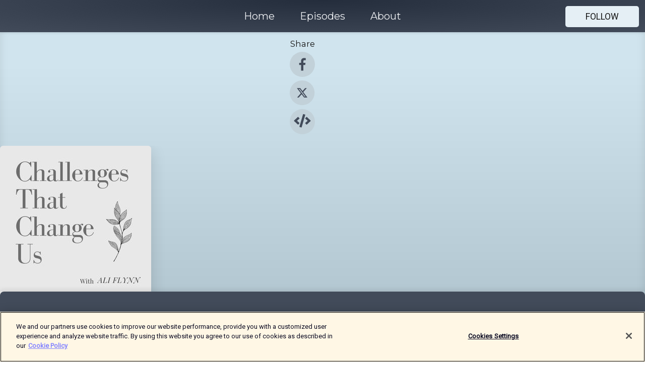

--- FILE ---
content_type: text/html; charset=utf-8
request_url: https://shows.acast.com/challenges-that-change-us
body_size: 25323
content:
<!DOCTYPE html><html><head><meta charSet="utf-8"/><meta name="viewport" content="width=device-width"/><meta name="theme-color" content="#424b5a"/><link rel="icon" type="image/png" href="https://open-images.acast.com/shows/cover/1649035534769-55a79f5b09bdc34769410ac7bb09136c.jpeg?height=32"/><link rel="stylesheet" data-href="https://fonts.googleapis.com/css?family=Roboto|Montserrat" data-optimized-fonts="true"/><link type="application/rss+xml" rel="alternate" title="Challenges That Change Us" href="https://feeds.acast.com/public/shows/challenges-that-change-us"/><title>Challenges That Change Us<!-- --> - 
      Hosted by Ali Flynn</title><meta name="description" content="Listen to episodes and learn more about Challenges That Change Us. Discover the transformative power of resilience and personal growth in &quot;Challenges That Change Us,&quot; a captivating podcast hosted by Ali Flynn. Join Ali as she engages in heartfelt conversations with individuals who have triumphed over adversity or possess invaluable expertise in navigating life&#x27;s obstacles. Dive into their captivating journeys, delving into both the peaks and valleys of their experiences. Through these gripping narratives, guests impart profound insights and invaluable lessons learned along their transformative paths. Whether seeking motivation or a fresh perspective, &quot;Challenges That Change Us&quot; provides the ultimate source of inspiration for all who tune in."/><meta name="keywords" content="Challenges That Change Us,Ali Flynn,Challenges,change,challenges that change us,overcoming adversity,development,mental health,resilience,growth,life lessons,life coach,advice,life stories,life story,adversity,inspiration,Health &amp; Fitness|Mental Health, Society &amp; Culture|Personal Journals, Religion &amp; Spirituality|Spirituality,podcasts,podcast,pod,itunes,Acast"/><meta property="fb:app_id" content="1835552990005756"/><meta property="og:type" content="website"/><meta property="og:title" content="Challenges That Change Us"/><meta property="og:description" content="People share stories of the challenges they overcame and the lessons they learnt"/><meta property="og:image" content="https://open-images.acast.com/shows/cover/1649035534769-55a79f5b09bdc34769410ac7bb09136c.jpeg?height=315"/><meta property="og:image:width" content="315"/><meta property="og:image:height" content="315"/><meta property="og:url" content="https://shows.acast.com/challenges-that-change-us/"/><meta property="twitter:card" content="summary_large_image"/><meta property="twitter:site" content="@acast"/><meta property="twitter:title" content="Challenges That Change Us"/><meta property="twitter:description" content="People share stories of the challenges they overcame and the lessons they learnt"/><meta property="twitter:image" content="https://open-images.acast.com/shows/cover/1649035534769-55a79f5b09bdc34769410ac7bb09136c.jpeg?height=500"/><link rel="apple-touch-icon" href="https://open-images.acast.com/shows/cover/1649035534769-55a79f5b09bdc34769410ac7bb09136c.jpeg?height=60"/><link rel="apple-touch-icon" sizes="76x76" href="https://open-images.acast.com/shows/cover/1649035534769-55a79f5b09bdc34769410ac7bb09136c.jpeg?height=72"/><link rel="apple-touch-icon" sizes="120x120" href="https://open-images.acast.com/shows/cover/1649035534769-55a79f5b09bdc34769410ac7bb09136c.jpeg?height=120"/><link rel="apple-touch-icon" sizes="152x152" href="https://open-images.acast.com/shows/cover/1649035534769-55a79f5b09bdc34769410ac7bb09136c.jpeg?height=152"/><link rel="canonical" href="https://shows.acast.com/challenges-that-change-us"/><link rel="alternate" type="application/json+oembed" href="https://shows.acast.com/api/oembed/624a4a024a85240012f497d4"/><meta name="next-head-count" content="28"/><script type="text/javascript">
            (function (w, d, s, l, i) {
            w[l] = w[l] || []; w[l].push({
              'gtm.start':
                new Date().getTime(), event: 'gtm.js'
            }); var f = d.getElementsByTagName(s)[0],
              j = d.createElement(s), dl = l != 'dataLayer' ? '&l=' + l : ''; j.async = true; j.src =
                'https://www.googletagmanager.com/gtm.js?id=' + i + dl; f.parentNode.insertBefore(j, f);
          })(window, document, 'script', 'dataLayer', 'GTM-TN7LJVGR');</script><script type="text/javascript" src="https://cdn.cookielaw.org/consent/95cc7393-f677-4c0d-a249-abbd2bbe4231/OtAutoBlock.js"></script><script src="https://cdn.cookielaw.org/scripttemplates/otSDKStub.js" data-document-language="true" type="text/javascript" data-domain-script="95cc7393-f677-4c0d-a249-abbd2bbe4231"></script><script>function OptanonWrapper() { }</script><link rel="preload" href="/_next/static/css/21a6880349adffd5.css" as="style"/><link rel="stylesheet" href="/_next/static/css/21a6880349adffd5.css" data-n-g=""/><noscript data-n-css=""></noscript><script defer="" nomodule="" src="/_next/static/chunks/polyfills-c67a75d1b6f99dc8.js"></script><script src="/_next/static/chunks/webpack-df327beb42713f18.js" defer=""></script><script src="/_next/static/chunks/framework-0c7baedefba6b077.js" defer=""></script><script src="/_next/static/chunks/main-4e36df1213707c60.js" defer=""></script><script src="/_next/static/chunks/pages/_app-5705366bc2612c9e.js" defer=""></script><script src="/_next/static/chunks/29107295-52d5ccd9ad2558b9.js" defer=""></script><script src="/_next/static/chunks/257-d641aca84f2a97d6.js" defer=""></script><script src="/_next/static/chunks/646-2a49ecc9e97ef284.js" defer=""></script><script src="/_next/static/chunks/270-310b0d0bb28311d5.js" defer=""></script><script src="/_next/static/chunks/56-a3b1de0b6cd98599.js" defer=""></script><script src="/_next/static/chunks/pages/%5BshowId%5D-c7ef8c1d33046703.js" defer=""></script><script src="/_next/static/IAEo1PJG76N2s-ezzkHD6/_buildManifest.js" defer=""></script><script src="/_next/static/IAEo1PJG76N2s-ezzkHD6/_ssgManifest.js" defer=""></script><style data-styled="" data-styled-version="5.3.11">.fAIITM{font-size:2rem;line-height:2rem;}/*!sc*/
data-styled.g2[id="Typography__H1-fsVRJa"]{content:"fAIITM,"}/*!sc*/
.TuejL{font-size:1.3rem;line-height:1.3rem;font-weight:bold;}/*!sc*/
data-styled.g3[id="Typography__H2-jQFsNJ"]{content:"TuejL,"}/*!sc*/
.idhiFy{font-size:1.05rem;line-height:1.05rem;}/*!sc*/
data-styled.g5[id="Typography__H4-fQhpZD"]{content:"idhiFy,"}/*!sc*/
.jsuaZQ{font-size:1rem;}/*!sc*/
data-styled.g6[id="Typography__Body-glXwcD"]{content:"jsuaZQ,"}/*!sc*/
.jzoSpE{-webkit-text-decoration:none;text-decoration:none;color:inherit;}/*!sc*/
data-styled.g13[id="Link__LinkElement-gcUHji"]{content:"jzoSpE,"}/*!sc*/
.cvUJXK.cvUJXK{font-size:1.1em;min-height:40px;min-width:146px;padding:8px 16px;overflow:hidden;display:-webkit-box;display:-webkit-flex;display:-ms-flexbox;display:flex;-webkit-text-decoration:none;text-decoration:none;-webkit-box-pack:center;-webkit-justify-content:center;-ms-flex-pack:center;justify-content:center;-webkit-transition:background-color 0.5s;transition:background-color 0.5s;border:none;}/*!sc*/
.cvUJXK.cvUJXK:hover{cursor:pointer;color:#161616;background-color:#c7d1d7;border:none;}/*!sc*/
.cvUJXK.cvUJXK:active{outline:0 !important;}/*!sc*/
.cvUJXK.cvUJXK:focus{outline:0 !important;}/*!sc*/
data-styled.g14[id="Buttons__StyledButton-evkogA"]{content:"cvUJXK,"}/*!sc*/
.bTZZBG{-webkit-align-self:center;-ms-flex-item-align:center;align-self:center;margin:0 5px;}/*!sc*/
data-styled.g15[id="Buttons__Wrapper-fDfwDG"]{content:"bTZZBG,"}/*!sc*/
.fCQIbZ{color:#161616;background-color:#e5eff5;border-radius:5px;}/*!sc*/
.fCQIbZ:focus{border-color:#161616;color:#161616;background-color:#e5eff5;border-radius:5px;}/*!sc*/
data-styled.g17[id="Buttons__ButtonBase-deOWHa"]{content:"fCQIbZ,"}/*!sc*/
.jucQmV.jucQmV{text-transform:uppercase;}/*!sc*/
data-styled.g18[id="SubscribeButton__FollowButton-kYSCrx"]{content:"jucQmV,"}/*!sc*/
.esfzLv{position:absolute;right:12px;top:12px;}/*!sc*/
data-styled.g19[id="Drawer__SubscribeWrapper-fdZssw"]{content:"esfzLv,"}/*!sc*/
.KLHJT{width:50px;height:50px;position:fixed;left:5px;top:5px;cursor:pointer;background:#e5eff5;border-radius:5px;}/*!sc*/
.KLHJT span,.KLHJT:before,.KLHJT:after{height:2px;border-radius:2px;width:40%;position:absolute;left:50%;margin-left:-25%;background:#161616;}/*!sc*/
.KLHJT span{top:50%;margin-top:-1px;text-indent:-9999px;}/*!sc*/
.KLHJT:before,.KLHJT:after{content:'';-webkit-transition:all 0.3s ease;-webkit-transition:all 0.3s ease;transition:all 0.3s ease;}/*!sc*/
.KLHJT:before{top:30%;width:30%;}/*!sc*/
.KLHJT:after{bottom:30%;width:50%;}/*!sc*/
.KLHJT span.active{display:none;}/*!sc*/
.KLHJT.active:before{-webkit-transform:rotate(135deg);-webkit-transform:rotate(135deg);-ms-transform:rotate(135deg);transform:rotate(135deg);top:45%;width:50%;}/*!sc*/
.KLHJT.active:after{-webkit-transform:rotate(-135deg);-webkit-transform:rotate(-135deg);-ms-transform:rotate(-135deg);transform:rotate(-135deg);top:45%;width:50%;}/*!sc*/
data-styled.g20[id="Drawer__Hamburger-jihBTa"]{content:"KLHJT,"}/*!sc*/
.cFMpeB .ant-drawer-header{border-bottom:0px;}/*!sc*/
.cFMpeB .ant-list-item-content-single{-webkit-box-pack:center;-webkit-justify-content:center;-ms-flex-pack:center;justify-content:center;}/*!sc*/
data-styled.g22[id="Drawer__FullDrawer-cIjuH"]{content:"cFMpeB,"}/*!sc*/
.jFRRVh{z-index:1001;display:-webkit-box;display:-webkit-flex;display:-ms-flexbox;display:flex;-webkit-box-pack:center;-webkit-justify-content:center;-ms-flex-pack:center;justify-content:center;-webkit-align-items:center;-webkit-box-align:center;-ms-flex-align:center;align-items:center;background:#424b5a;color:#F0F2F5;min-height:64px;box-shadow:0 1px 5px 0 rgba(0,0,0,0.12);background-image:radial-gradient( ellipse at top,#242d3c,#424b5a );}/*!sc*/
data-styled.g27[id="Header__TopBarElement-jCfqCz"]{content:"jFRRVh,"}/*!sc*/
.kkFmye{width:100%;position:fixed;top:0px;left:0px;right:0px;background:transparent;margin:0px;padding:0;z-index:1001;}/*!sc*/
data-styled.g30[id="Header-fhmhdH"]{content:"kkFmye,"}/*!sc*/
.cAXslU{-webkit-align-items:center;-webkit-box-align:center;-ms-flex-align:center;align-items:center;display:-webkit-box;display:-webkit-flex;display:-ms-flexbox;display:flex;-webkit-box-pack:center;-webkit-justify-content:center;-ms-flex-pack:center;justify-content:center;text-align:center;font-size:12px;line-height:12px;font-weight:bold;text-transform:uppercase;margin:5px;}/*!sc*/
data-styled.g31[id="Subscribe__IconName-joHuOw"]{content:"cAXslU,"}/*!sc*/
.fmvySL{margin:5px 10px 5px 5px;}/*!sc*/
data-styled.g32[id="Subscribe__ButtonIconName-jvvJDm"]{content:"fmvySL,"}/*!sc*/
.dxCvwz{display:-webkit-box;display:-webkit-flex;display:-ms-flexbox;display:flex;padding:2px 5px;cursor:pointer;word-break:break-all;-webkit-text-decoration:none;text-decoration:none;border:1px solid #F0F2F5;margin:0px 5px;border-radius:15px;background:#424b5a;color:#F0F2F5;}/*!sc*/
.dxCvwz path{fill:#F0F2F5;}/*!sc*/
.dxCvwz:hover{background:#F0F2F5;}/*!sc*/
.dxCvwz:hover .Subscribe__IconName-joHuOw{color:#424b5a;}/*!sc*/
.dxCvwz:hover path{fill:#424b5a;}/*!sc*/
data-styled.g33[id="Subscribe__SubscribeButton-iuXdSK"]{content:"dxCvwz,"}/*!sc*/
.iDZLbp{-webkit-align-items:center;-webkit-box-align:center;-ms-flex-align:center;align-items:center;display:-webkit-box;display:-webkit-flex;display:-ms-flexbox;display:flex;-webkit-box-pack:center;-webkit-justify-content:center;-ms-flex-pack:center;justify-content:center;margin:5px;}/*!sc*/
data-styled.g34[id="Subscribe__Icon-kulOCb"]{content:"iDZLbp,"}/*!sc*/
.jhFzSe{margin:5px 5px 5px 10px;}/*!sc*/
data-styled.g35[id="Subscribe__ButtonIcon-hylJEF"]{content:"jhFzSe,"}/*!sc*/
.dDWhIt{padding:10px 20px;background:#424b5a;color:#F0F2F5;border-top:1px solid #242d3c;background-image:radial-gradient( ellipse at top,#606978,transparent ),radial-gradient(ellipse at bottom,#242d3c,transparent);margin-bottom:calc(140px - 4px);}/*!sc*/
data-styled.g36[id="Footer-dMCvEp"]{content:"dDWhIt,"}/*!sc*/
.iboUMz{display:-webkit-box;display:-webkit-flex;display:-ms-flexbox;display:flex;-webkit-flex-direction:column;-ms-flex-direction:column;flex-direction:column;justify-items:center;-webkit-align-items:center;-webkit-box-align:center;-ms-flex-align:center;align-items:center;}/*!sc*/
data-styled.g37[id="Footer__Content-dmqHcg"]{content:"iboUMz,"}/*!sc*/
.ljxdEE{text-align:center;padding:10px 0;color:#F0F2F5;}/*!sc*/
data-styled.g38[id="Footer__FooterText-dFsehJ"]{content:"ljxdEE,"}/*!sc*/
.iQSmLw{margin-top:20px;font-size:12px;text-align:center;padding:10px 0;color:#F0F2F5;}/*!sc*/
.iQSmLw a{color:#F0F2F5;-webkit-text-decoration:underline;text-decoration:underline;}/*!sc*/
data-styled.g39[id="Footer__FooterAcastText-gtKwXx"]{content:"iQSmLw,"}/*!sc*/
.cDyTQl.cDyTQl{width:100%;margin:64px auto 0px auto;min-height:100vh;}/*!sc*/
data-styled.g41[id="DefaultLayout__Body-cLUEfV"]{content:"cDyTQl,"}/*!sc*/
.iOGpAj .ant-modal-title{-webkit-letter-spacing:0px;-moz-letter-spacing:0px;-ms-letter-spacing:0px;letter-spacing:0px;font-family:'Telegraf-Bold';font-size:1.25rem;}/*!sc*/
data-styled.g42[id="DefaultLayout__ModalStyled-gYuvQJ"]{content:"iOGpAj,"}/*!sc*/
.dYsFaX{left:0px;right:0px;height:140px;z-index:999;position:fixed;bottom:0px;box-shadow:0 -3px 10px 0 rgba(0,0,0,0.1);background-color:transparent;text-align:center;}/*!sc*/
data-styled.g43[id="DefaultLayout__PlayerFooterElement-iYPywt"]{content:"dYsFaX,"}/*!sc*/
.gXgcXL{display:block;width:100%;height:140px;border:none;top:0px;position:absolute;}/*!sc*/
data-styled.g44[id="DefaultLayout__Iframe-dGHxkF"]{content:"gXgcXL,"}/*!sc*/
*{font-family:Roboto,Verdana,Geneva,Tahoma,sans-serif;}/*!sc*/
h1,h2,h3,h4,h5,h6{font-family:Montserrat;}/*!sc*/
body{margin:0;padding:0;line-height:1.5;-webkit-font-smoothing:antialiased;}/*!sc*/
a{-webkit-text-decoration:none;text-decoration:none;}/*!sc*/
a:hover{color:inherit;}/*!sc*/
.ant-modal-mask{z-index:1001!important;}/*!sc*/
.ant-modal-wrap{z-index:1001!important;}/*!sc*/
data-styled.g45[id="sc-global-enLAFf1"]{content:"sc-global-enLAFf1,"}/*!sc*/
.gzSlQB span[role='img']{margin-right:1rem;}/*!sc*/
.gzSlQB.gzSlQB{height:auto;font-size:1.1rem;border:0px !important;color:#161616;background-color:#e5eff5;border:none;border-radius:5px;}/*!sc*/
.gzSlQB.gzSlQB:hover{-webkit-transform:scale(1.03);-ms-transform:scale(1.03);transform:scale(1.03);cursor:pointer;color:#161616;}/*!sc*/
data-styled.g46[id="PlayButton__PlayButtonStyled-PLKwP"]{content:"gzSlQB,"}/*!sc*/
.ioAIAL{-webkit-align-items:flex-start !important;-webkit-box-align:flex-start !important;-ms-flex-align:flex-start !important;align-items:flex-start !important;-webkit-box-pack:start;-webkit-justify-content:flex-start;-ms-flex-pack:start;justify-content:flex-start;background-color:#fefefe;border-radius:8px;padding:10px 15px !important;margin-top:6px;}/*!sc*/
.ioAIAL .ant-list-item-action{display:-webkit-inline-box;display:-webkit-inline-flex;display:-ms-inline-flexbox;display:inline-flex;-webkit-align-items:center;-webkit-box-align:center;-ms-flex-align:center;align-items:center;margin-inline-start:12px !important;}/*!sc*/
.ioAIAL .ant-list-item-action li{height:100%;display:-webkit-box;display:-webkit-flex;display:-ms-flexbox;display:flex;-webkit-align-items:center;-webkit-box-align:center;-ms-flex-align:center;align-items:center;-webkit-box-pack:center;-webkit-justify-content:center;-ms-flex-pack:center;justify-content:center;}/*!sc*/
data-styled.g47[id="EpisodeListItem__ListItemStyled-iBBHlu"]{content:"ioAIAL,"}/*!sc*/
.iiDLiW{margin-bottom:0.1em;font-weight:bold;}/*!sc*/
data-styled.g48[id="EpisodeListItem__TitleStyled-bnvvwp"]{content:"iiDLiW,"}/*!sc*/
.bUVPdL{width:98px;height:98px;margin-right:10px;border-radius:8px;}/*!sc*/
data-styled.g49[id="EpisodeListItem__EpisodeCover-dETuO"]{content:"bUVPdL,"}/*!sc*/
.jSKFLZ{word-break:break-word;word-wrap:break-word;overflow-wrap:break-word;margin:15px 0px 5px 0px;line-height:21px;height:40px;overflow:hidden;text-overflow:ellipsis;-webkit-line-clamp:2;display:-webkit-box;-webkit-box-orient:vertical;color:#424B5A;}/*!sc*/
data-styled.g50[id="EpisodeListItem__FeatCardSummary-ixygAI"]{content:"jSKFLZ,"}/*!sc*/
.ibWqjy{display:-webkit-box;display:-webkit-flex;display:-ms-flexbox;display:flex;-webkit-flex-direction:column;-ms-flex-direction:column;flex-direction:column;-webkit-box-pack:top;-webkit-justify-content:top;-ms-flex-pack:top;justify-content:top;width:100%;min-height:98px;}/*!sc*/
data-styled.g51[id="EpisodeListItem__EpisodeInfo-dMuDjN"]{content:"ibWqjy,"}/*!sc*/
.hVOIhM{font-size:12px;color:#424B5A;padding:5px 10px 5px 0px;}/*!sc*/
.hVOIhM span[role='img']{margin-right:5px;}/*!sc*/
data-styled.g52[id="EpisodeListItem__Duration-ZldaQ"]{content:"hVOIhM,"}/*!sc*/
.fuCtWx{font-size:12px;color:#424B5A;padding:5px 10px;}/*!sc*/
.fuCtWx span[role='img']{margin-right:5px;}/*!sc*/
data-styled.g53[id="EpisodeListItem__DatePublish-ibxPoH"]{content:"fuCtWx,"}/*!sc*/
.HauGd{font-size:12px;color:#424B5A;padding:5px 10px;}/*!sc*/
data-styled.g54[id="EpisodeListItem__Seasons-cKCWbE"]{content:"HauGd,"}/*!sc*/
.kkRkKW{-webkit-transition:all 0.3s ease-in-out;transition:all 0.3s ease-in-out;}/*!sc*/
.kkRkKW path{-webkit-transition:all 0.2s ease-in-out;transition:all 0.2s ease-in-out;}/*!sc*/
.kkRkKW:hover{-webkit-transform:scale(1.1);-ms-transform:scale(1.1);transform:scale(1.1);}/*!sc*/
.kkRkKW:hover path{fill:#ffffff;}/*!sc*/
.kkRkKW:hover circle{fill:#3b5998;}/*!sc*/
data-styled.g59[id="facebook__FacebookStyled-bhyJAj"]{content:"kkRkKW,"}/*!sc*/
.fqSfOD{-webkit-transition:all 0.3s ease-in-out;transition:all 0.3s ease-in-out;}/*!sc*/
.fqSfOD path{-webkit-transition:all 0.2s ease-in-out;transition:all 0.2s ease-in-out;}/*!sc*/
.fqSfOD:hover{-webkit-transform:scale(1.1);-ms-transform:scale(1.1);transform:scale(1.1);}/*!sc*/
.fqSfOD:hover path.logo{fill:#fafafa;}/*!sc*/
.fqSfOD:hover path.background{fill:#040404;}/*!sc*/
data-styled.g60[id="twitter__TwitterStyled-iHYlhf"]{content:"fqSfOD,"}/*!sc*/
.hIgNOY{-webkit-transition:all 0.3s ease-in-out;transition:all 0.3s ease-in-out;}/*!sc*/
.hIgNOY path{-webkit-transition:all 0.2s ease-in-out;transition:all 0.2s ease-in-out;}/*!sc*/
.hIgNOY:hover{-webkit-transform:scale(1.1);-ms-transform:scale(1.1);transform:scale(1.1);}/*!sc*/
.hIgNOY:hover path{fill:#ffffff;}/*!sc*/
.hIgNOY:hover circle{fill:#00bfa5;}/*!sc*/
data-styled.g61[id="embed__EmbedStyled-hGbveb"]{content:"hIgNOY,"}/*!sc*/
.fulAmV{display:-webkit-box;display:-webkit-flex;display:-ms-flexbox;display:flex;padding:0;list-style:none;-webkit-box-pack:center;-webkit-justify-content:center;-ms-flex-pack:center;justify-content:center;-webkit-align-items:center;-webkit-box-align:center;-ms-flex-align:center;align-items:center;-webkit-flex-direction:column;-ms-flex-direction:column;flex-direction:column;}/*!sc*/
.fulAmV li{margin:0 10px;}/*!sc*/
data-styled.g64[id="Socials__SocialIcons-gdSusr"]{content:"fulAmV,"}/*!sc*/
.dDciAv{text-align:center;color:#161616;}/*!sc*/
data-styled.g65[id="Socials__ItemTitle-dkqnEN"]{content:"dDciAv,"}/*!sc*/
.hqueaZ{margin-bottom:30px;}/*!sc*/
data-styled.g66[id="EpisodesGrid__MarginBottomDiv-jIAyAQ"]{content:"hqueaZ,"}/*!sc*/
.kQRdRT{margin-top:10px;margin-bottom:10px;}/*!sc*/
data-styled.g80[id="HomeButtons__ActionButtons-eThQdN"]{content:"kQRdRT,"}/*!sc*/
.lhPTWA.lhPTWA{margin-bottom:20px;background-color:#b2c6d0;}/*!sc*/
.lhPTWA.lhPTWA .ant-segmented-group{border:1px solid #94a8b2;border-radius:8px;}/*!sc*/
.lhPTWA.lhPTWA .ant-segmented-item:not(.ant-segmented-item-selected){color:#161616 !important;}/*!sc*/
.lhPTWA.lhPTWA .ant-segmented-item-selected{color:#94a8b2 !important;}/*!sc*/
data-styled.g82[id="Show__MobileSegmented-VibXV"]{content:"lhPTWA,"}/*!sc*/
.hpesgf{margin-bottom:100px;}/*!sc*/
data-styled.g83[id="Show__EpisodesWrapper-FUNgO"]{content:"hpesgf,"}/*!sc*/
.eVxmaw{display:-webkit-box;display:-webkit-flex;display:-ms-flexbox;display:flex;height:-webkit-fit-content;height:-moz-fit-content;height:fit-content;}/*!sc*/
data-styled.g85[id="Show__ShowWrapper-fUDGbT"]{content:"eVxmaw,"}/*!sc*/
.iZWnKz{max-width:1200px;height:-webkit-fit-content;height:-moz-fit-content;height:fit-content;margin:30px auto;padding:0 15px;}/*!sc*/
data-styled.g86[id="Show__BodyWrapper-lgEKYQ"]{content:"iZWnKz,"}/*!sc*/
.guCtoT{z-index:1;max-width:1200px;min-width:50vw;}/*!sc*/
data-styled.g87[id="Show__ShowContent-hOZSVV"]{content:"guCtoT,"}/*!sc*/
.bKgUvy{overflow:hidden;}/*!sc*/
data-styled.g88[id="Show__ImgRow-uQRtm"]{content:"bKgUvy,"}/*!sc*/
.bIHVjO{width:75%;max-width:300px;max-height:300px;box-shadow:0 10px 30px rgba(0,0,0,0.15);border-radius:6px;}/*!sc*/
data-styled.g89[id="Show__Image-iSGulA"]{content:"bIHVjO,"}/*!sc*/
.ESjxs{padding:5px 0px;font-weight:bold;line-height:initial;color:#161616;overflow:hidden;text-overflow:ellipsis;-webkit-line-clamp:2;display:-webkit-box;-webkit-box-orient:vertical;text-align:center;margin-bottom:8px;padding:0px;}/*!sc*/
data-styled.g90[id="Show__BigTitleShow-gfWJLQ"]{content:"ESjxs,"}/*!sc*/
.kUfbkX{font-size:1.1em;line-height:initial;color:#161616;text-align:center;overflow:hidden;text-overflow:ellipsis;-webkit-line-clamp:2;display:-webkit-box;-webkit-box-orient:vertical;}/*!sc*/
data-styled.g91[id="Show__BigSubtitle-jLzulD"]{content:"kUfbkX,"}/*!sc*/
.gzcKck{padding:15px 0px;width:100%;background:#b2c6d0;background-image:linear-gradient( 0deg,#94a8b2 8%,#b2c6d0 25%,#d0e4ee 90% );box-shadow:inset 0 -10px 10px -10px rgba(0,0,0,0.05),inset 0 -10px 25px -10px rgba(0,0,0,0.25);}/*!sc*/
data-styled.g97[id="Show__FullRow-kNEptC"]{content:"gzcKck,"}/*!sc*/
</style><link rel="stylesheet" href="https://fonts.googleapis.com/css?family=Roboto|Montserrat"/></head><body><div id="__next"><section class="ant-layout css-17eed5t"><header class="Header-fhmhdH kkFmye"><div class="Header__TopBarElement-jCfqCz jFRRVh"><div class="ant-row ant-row-end css-17eed5t"><div class="Drawer__Hamburger-jihBTa KLHJT"><span class=""></span></div><div class="Drawer__SubscribeWrapper-fdZssw esfzLv"><div><button id="drawer-follow-button" type="button" class="ant-btn css-17eed5t ant-btn-default Buttons__StyledButton-evkogA cvUJXK Buttons__ButtonBase-deOWHa SubscribeButton__FollowButton-kYSCrx fCQIbZ jucQmV"><span class="Buttons__Wrapper-fDfwDG bTZZBG">Follow</span></button></div></div></div></div></header><main class="ant-layout-content DefaultLayout__Body-cLUEfV cDyTQl css-17eed5t"><div class="ant-row Show__ShowWrapper-fUDGbT eVxmaw css-17eed5t"><div class="ant-row ant-row-space-around ant-row-middle Show__FullRow-kNEptC gzcKck css-17eed5t"><div class="ant-row ant-row-center ant-row-top Show__ShowContent-hOZSVV guCtoT css-17eed5t"><div class="ant-col ant-col-xs-0 ant-col-sm-0 ant-col-md-2 ant-col-lg-2 ant-col-xl-2 ant-col-xxl-2 css-17eed5t"><div><h4 class="Typography__H4-fQhpZD Socials__ItemTitle-dkqnEN idhiFy dDciAv">Share</h4><ul class="Socials__SocialIcons-gdSusr fulAmV"><li id="share-icon-facebook"><a href="http://www.facebook.com/sharer/sharer.php?u=https://shows.acast.com/challenges-that-change-us/episodes/dave-payne" target="_blank" rel="noopener noreferrer"><svg viewBox="-384 -256 1024 1024" width="50" height="50" class="facebook__FacebookStyled-bhyJAj kkRkKW"><circle cx="128" cy="256" r="512" fill="#C2D1D9"></circle><path fill="#424B5A" d="M76.7 512V283H0v-91h76.7v-71.7C76.7 42.4 124.3 0 193.8 0c33.3 0 61.9 2.5 70.2 3.6V85h-48.2c-37.8 0-45.1 18-45.1 44.3V192H256l-11.7 91h-73.6v229"></path></svg></a></li><li id="share-icon-twitter"><a href="http://x.com/intent/tweet?url=https://shows.acast.com/challenges-that-change-us/episodes/dave-payne&amp;via=acast&amp;text=Challenges That Change Us" target="_blank" rel="noopener noreferrer"><svg xmlns="http://www.w3.org/2000/svg" shape-rendering="geometricPrecision" text-rendering="geometricPrecision" image-rendering="optimizeQuality" fill-rule="evenodd" clip-rule="evenodd" viewBox="0 0 520 520" width="50" height="50" class="twitter__TwitterStyled-iHYlhf fqSfOD"><path class="background" fill="#C2D1D9" d="M256 0c141.385 0 256 114.615 256 256S397.385 512 256 512 0 397.385 0 256 114.615 0 256 0z"></path><path class="logo" fill="#424B5A" fill-rule="nonzero" d="M318.64 157.549h33.401l-72.973 83.407 85.85 113.495h-67.222l-52.647-68.836-60.242 68.836h-33.423l78.052-89.212-82.354-107.69h68.924l47.59 62.917 55.044-62.917zm-11.724 176.908h18.51L205.95 176.493h-19.86l120.826 157.964z"></path></svg></a></li><li id="share-icon-embed"><a><svg viewBox="-160 -190 960 960" width="50" height="50" class="embed__EmbedStyled-hGbveb hIgNOY"><circle cx="320" cy="290" r="480" fill="#C2D1D9"></circle><path fill="#424B5A" d="M278.9 511.5l-61-17.7c-6.4-1.8-10-8.5-8.2-14.9L346.2 8.7c1.8-6.4 8.5-10 14.9-8.2l61 17.7c6.4 1.8 10 8.5 8.2 14.9L293.8 503.3c-1.9 6.4-8.5 10.1-14.9 8.2zm-114-112.2l43.5-46.4c4.6-4.9 4.3-12.7-.8-17.2L117 256l90.6-79.7c5.1-4.5 5.5-12.3.8-17.2l-43.5-46.4c-4.5-4.8-12.1-5.1-17-.5L3.8 247.2c-5.1 4.7-5.1 12.8 0 17.5l144.1 135.1c4.9 4.6 12.5 4.4 17-.5zm327.2.6l144.1-135.1c5.1-4.7 5.1-12.8 0-17.5L492.1 112.1c-4.8-4.5-12.4-4.3-17 .5L431.6 159c-4.6 4.9-4.3 12.7.8 17.2L523 256l-90.6 79.7c-5.1 4.5-5.5 12.3-.8 17.2l43.5 46.4c4.5 4.9 12.1 5.1 17 .6z"></path></svg></a></li></ul></div></div><div class="ant-col ant-col-xs-16 ant-col-sm-16 ant-col-md-8 ant-col-lg-8 ant-col-xl-8 ant-col-xxl-8 css-17eed5t"><div class="ant-row ant-row-center ant-row-top Show__ImgRow-uQRtm bKgUvy css-17eed5t"><img src="https://open-images.acast.com/shows/cover/1649035534769-55a79f5b09bdc34769410ac7bb09136c.jpeg?height=250" alt="cover art for Challenges That Change Us" class="Show__Image-iSGulA bIHVjO"/></div></div><div class="ant-col ant-col-xs-24 ant-col-sm-24 ant-col-md-14 ant-col-lg-14 ant-col-xl-14 ant-col-xxl-14 css-17eed5t"><h1 class="Typography__H1-fsVRJa Show__BigTitleShow-gfWJLQ fAIITM ESjxs">Challenges That Change Us</h1><h4 class="Typography__H4-fQhpZD Show__BigSubtitle-jLzulD idhiFy kUfbkX">People share stories of the challenges they overcame and the lessons they learnt</h4><div class="ant-row ant-row-center HomeButtons__ActionButtons-eThQdN kQRdRT css-17eed5t" style="margin-left:-10px;margin-right:-10px;margin-top:-10px;margin-bottom:-10px"></div><div class="ant-row ant-row-center css-17eed5t" style="margin-top:-5px;margin-bottom:-5px"><a href="https://feeds.acast.com/public/shows/challenges-that-change-us" id="subscribe-item-RSS" target="_blank" rel="noopener noreferrer nofollow" class="Subscribe__SubscribeButton-iuXdSK dxCvwz"><div class="Subscribe__Icon-kulOCb Subscribe__ButtonIcon-hylJEF iDZLbp jhFzSe"><svg viewBox="0 0 40 40" width="15" height="15"><path fill-rule="evenodd" clip-rule="evenodd" d="M1.48178 0.000801672C22.4588 0.750313 39.2494 17.6483 39.9992 38.5179C40.026 39.3216 39.3744 39.991 38.571 39.9998H34.2863C33.5186 39.9998 32.8938 39.3841 32.8581 38.616C32.1529 21.5491 18.4598 7.84699 1.39252 7.1507C0.615921 7.11506 0.00892639 6.49006 0.00892639 5.72248V1.42902C0.00892639 0.625313 0.678406 -0.0260538 1.48178 0.000801672ZM27.1184 38.4915C26.3686 24.6912 15.3177 13.6224 1.49963 12.8724C0.687332 12.828 0 13.4798 0 14.3006V18.5946C0 19.3441 0.580215 19.9779 1.33003 20.0228C11.3098 20.6741 19.3167 28.6546 19.9684 38.661C20.013 39.411 20.6468 39.991 21.3966 39.991H25.6902C26.5114 39.991 27.163 39.3035 27.1184 38.4915ZM11.4436 34.2781C11.4436 37.4383 8.88177 39.991 5.73075 39.991C2.57973 39.991 0.00892639 37.429 0.00892639 34.2781C0.00892639 31.1273 2.5708 28.5653 5.72182 28.5653C8.87284 28.5653 11.4436 31.118 11.4436 34.2781Z" fill="white"></path></svg></div><div class="Typography__Body-glXwcD Subscribe__IconName-joHuOw Subscribe__ButtonIconName-jvvJDm jsuaZQ cAXslU fmvySL">RSS</div></a></div><br/><div class="ant-row ant-row-center css-17eed5t" style="margin-top:-5px;margin-bottom:-5px"></div></div></div></div></div><div class="ant-row Show__BodyWrapper-lgEKYQ iZWnKz css-17eed5t"><div class="ant-segmented Show__MobileSegmented-VibXV lhPTWA ant-segmented-block css-17eed5t"><div class="ant-segmented-group"><label class="ant-segmented-item ant-segmented-item-selected"><input class="ant-segmented-item-input" type="radio" checked=""/><div class="ant-segmented-item-label"><span class="ant-segmented-item-icon"><span role="img" aria-label="bars" class="anticon anticon-bars"><svg viewBox="0 0 1024 1024" focusable="false" data-icon="bars" width="1em" height="1em" fill="currentColor" aria-hidden="true"><path d="M912 192H328c-4.4 0-8 3.6-8 8v56c0 4.4 3.6 8 8 8h584c4.4 0 8-3.6 8-8v-56c0-4.4-3.6-8-8-8zm0 284H328c-4.4 0-8 3.6-8 8v56c0 4.4 3.6 8 8 8h584c4.4 0 8-3.6 8-8v-56c0-4.4-3.6-8-8-8zm0 284H328c-4.4 0-8 3.6-8 8v56c0 4.4 3.6 8 8 8h584c4.4 0 8-3.6 8-8v-56c0-4.4-3.6-8-8-8zM104 228a56 56 0 10112 0 56 56 0 10-112 0zm0 284a56 56 0 10112 0 56 56 0 10-112 0zm0 284a56 56 0 10112 0 56 56 0 10-112 0z"></path></svg></span></span><span>All episodes</span></div></label><label class="ant-segmented-item"><input class="ant-segmented-item-input" type="radio"/><div class="ant-segmented-item-label"><span class="ant-segmented-item-icon"><span role="img" aria-label="user" class="anticon anticon-user"><svg viewBox="64 64 896 896" focusable="false" data-icon="user" width="1em" height="1em" fill="currentColor" aria-hidden="true"><path d="M858.5 763.6a374 374 0 00-80.6-119.5 375.63 375.63 0 00-119.5-80.6c-.4-.2-.8-.3-1.2-.5C719.5 518 760 444.7 760 362c0-137-111-248-248-248S264 225 264 362c0 82.7 40.5 156 102.8 201.1-.4.2-.8.3-1.2.5-44.8 18.9-85 46-119.5 80.6a375.63 375.63 0 00-80.6 119.5A371.7 371.7 0 00136 901.8a8 8 0 008 8.2h60c4.4 0 7.9-3.5 8-7.8 2-77.2 33-149.5 87.8-204.3 56.7-56.7 132-87.9 212.2-87.9s155.5 31.2 212.2 87.9C779 752.7 810 825 812 902.2c.1 4.4 3.6 7.8 8 7.8h60a8 8 0 008-8.2c-1-47.8-10.9-94.3-29.5-138.2zM512 534c-45.9 0-89.1-17.9-121.6-50.4S340 407.9 340 362c0-45.9 17.9-89.1 50.4-121.6S466.1 190 512 190s89.1 17.9 121.6 50.4S684 316.1 684 362c0 45.9-17.9 89.1-50.4 121.6S557.9 534 512 534z"></path></svg></span></span><span>About</span></div></label></div></div><div class="Show__EpisodesWrapper-FUNgO hpesgf"><div><div class="EpisodesGrid__MarginBottomDiv-jIAyAQ hqueaZ"><div class="ant-row css-17eed5t"><div class="ant-col ant-col-24 css-17eed5t"><h4 class="Typography__H4-fQhpZD idhiFy">Latest episode</h4><div class="ant-list ant-list-split css-17eed5t"><div class="ant-spin-nested-loading css-17eed5t"><div class="ant-spin-container"><ul class="ant-list-items"><li class="ant-list-item EpisodeListItem__ListItemStyled-iBBHlu ioAIAL"><a id="episode-card-200_{Dave_Payne}_The_emotional_impact_of_war" href="/challenges-that-change-us/episodes/dave-payne" class="Link__LinkElement-gcUHji jzoSpE"><span class="ant-avatar ant-avatar-circle ant-avatar-image EpisodeListItem__EpisodeCover-dETuO bUVPdL css-17eed5t"><img src="https://open-images.acast.com/shows/cover/1649035534769-55a79f5b09bdc34769410ac7bb09136c.jpeg?height=250"/></span></a><div class="EpisodeListItem__EpisodeInfo-dMuDjN ibWqjy"><a id="episode-card-200_{Dave_Payne}_The_emotional_impact_of_war" href="/challenges-that-change-us/episodes/dave-payne" class="Link__LinkElement-gcUHji jzoSpE"><h2 class="Typography__H2-jQFsNJ EpisodeListItem__TitleStyled-bnvvwp TuejL iiDLiW">200. 200 {Dave Payne} The emotional impact of war</h2></a><div><span class="EpisodeListItem__Duration-ZldaQ hVOIhM"><span role="img" aria-label="clock-circle" class="anticon anticon-clock-circle"><svg viewBox="64 64 896 896" focusable="false" data-icon="clock-circle" width="1em" height="1em" fill="currentColor" aria-hidden="true"><path d="M512 64C264.6 64 64 264.6 64 512s200.6 448 448 448 448-200.6 448-448S759.4 64 512 64zm0 820c-205.4 0-372-166.6-372-372s166.6-372 372-372 372 166.6 372 372-166.6 372-372 372z"></path><path d="M686.7 638.6L544.1 535.5V288c0-4.4-3.6-8-8-8H488c-4.4 0-8 3.6-8 8v275.4c0 2.6 1.2 5 3.3 6.5l165.4 120.6c3.6 2.6 8.6 1.8 11.2-1.7l28.6-39c2.6-3.7 1.8-8.7-1.8-11.2z"></path></svg></span> <!-- -->46:56</span>|<time dateTime="2026-01-18T14:00:00.000Z" class="EpisodeListItem__DatePublish-ibxPoH fuCtWx"><span role="img" aria-label="calendar" class="anticon anticon-calendar"><svg viewBox="64 64 896 896" focusable="false" data-icon="calendar" width="1em" height="1em" fill="currentColor" aria-hidden="true"><path d="M880 184H712v-64c0-4.4-3.6-8-8-8h-56c-4.4 0-8 3.6-8 8v64H384v-64c0-4.4-3.6-8-8-8h-56c-4.4 0-8 3.6-8 8v64H144c-17.7 0-32 14.3-32 32v664c0 17.7 14.3 32 32 32h736c17.7 0 32-14.3 32-32V216c0-17.7-14.3-32-32-32zm-40 656H184V460h656v380zM184 392V256h128v48c0 4.4 3.6 8 8 8h56c4.4 0 8-3.6 8-8v-48h256v48c0 4.4 3.6 8 8 8h56c4.4 0 8-3.6 8-8v-48h128v136H184z"></path></svg></span> <!-- -->Sunday, January 18, 2026</time>|<span class="EpisodeListItem__Seasons-cKCWbE HauGd"><span>Season<!-- --> <!-- -->1</span>, <span>Ep.<!-- --> <!-- -->200</span></span></div><div class="EpisodeListItem__FeatCardSummary-ixygAI jSKFLZ">Trigger warning: suicide, depression, acts of war.Many of us have seen war movies, but nothing can truly explain the horrors and intensity of war. So we can only begin to understand the mental impact that going to war can have on the brave soldiers who are involved.Dave Payne has carved a difficult path from the frontlines to the boardroom. He has served as a leader in Iraq and Afghanistan wars and, as a security supervisor at the Regional Processing Centre on Nauru.Dave has battled PTSD, depression, substance abuse, and suicide attempts. He has since rebuilt his mind, body, spirit, and purpose.Now, bringing this skill set to Lifespan Supplements as Director, Dave delivers top quality health products that help people live stronger, longer, vibrant, and more purposeful lives. He also uses his hard fought and won skills to support and enrich the lives of veterans through Sage and Sovereign Group, as well as his Neuro Linguistic Programming (NLP) coaching business.In this episode he shares:-      His early upbringing in Australia with his parents and why it was good and paved the way for him to have the life that he has now-      The things that built resilience in his youth-      What life in the military was like-      The accident he had while off duty-      How he was made to go back to military work when he hadn’t recovered-      His time in Iraq and the horrors he witnessed-      How he realised he was in trouble while back home on leave-      The damaging response he was given when he opened up about his struggle-      How bottling up his feelings lead to drinkingKey Quotes“I just felt this, like a hole just appeared in me. These thoughts and feelings were creeping in. There was lots of sadness.”“They were testing chlorine bombs…and it just literally melts skin. It just melt human.”More aboutYou can find out more about what Dave does via the Lifespan Supplements website.You can get involved with the podcast online On facebook in our community: https://www.facebook.com/groups/challengesthatchangeusOr on Instagram: @challengesthatchangeusIf you want to contact the podcast, email us here: support@challengesthatchangeus.comOr check out our website: www.Challengesthatchangeus.com If you want to find out more about what Ali does, check out her business via the website:http://www.trialtitudeperformance.com.au</div></div><ul class="ant-list-item-action"><li><button episode="[object Object]" type="button" class="ant-btn css-17eed5t ant-btn-default ant-btn-lg PlayButton__PlayButtonStyled-PLKwP gzSlQB"><span role="img" aria-label="play-circle" class="anticon anticon-play-circle"><svg viewBox="64 64 896 896" focusable="false" data-icon="play-circle" width="1em" height="1em" fill="currentColor" aria-hidden="true"><path d="M512 64C264.6 64 64 264.6 64 512s200.6 448 448 448 448-200.6 448-448S759.4 64 512 64zm144.1 454.9L437.7 677.8a8.02 8.02 0 01-12.7-6.5V353.7a8 8 0 0112.7-6.5L656.1 506a7.9 7.9 0 010 12.9z"></path></svg></span>Play</button></li></ul></li></ul></div></div></div></div></div></div><div class="ant-row ant-row-space-between css-17eed5t"><h4 class="Typography__H4-fQhpZD idhiFy">More episodes</h4><a href="/challenges-that-change-us/episodes" class="Link__LinkElement-gcUHji jzoSpE"><h4 class="Typography__H4-fQhpZD idhiFy">View all episodes</h4></a></div><div class="ant-list ant-list-split css-17eed5t"><div class="ant-spin-nested-loading css-17eed5t"><div class="ant-spin-container"><ul class="ant-list-items"><li class="ant-list-item EpisodeListItem__ListItemStyled-iBBHlu ioAIAL"><a id="episode-card-199_{Alison_Mau}_Publicly_sharing_the_truth_about_my_child_sexual_abuse" href="/challenges-that-change-us/episodes/alison-mau" class="Link__LinkElement-gcUHji jzoSpE"><span class="ant-avatar ant-avatar-circle ant-avatar-image EpisodeListItem__EpisodeCover-dETuO bUVPdL css-17eed5t"><img src="https://open-images.acast.com/shows/cover/1649035534769-55a79f5b09bdc34769410ac7bb09136c.jpeg?height=250"/></span></a><div class="EpisodeListItem__EpisodeInfo-dMuDjN ibWqjy"><a id="episode-card-199_{Alison_Mau}_Publicly_sharing_the_truth_about_my_child_sexual_abuse" href="/challenges-that-change-us/episodes/alison-mau" class="Link__LinkElement-gcUHji jzoSpE"><h2 class="Typography__H2-jQFsNJ EpisodeListItem__TitleStyled-bnvvwp TuejL iiDLiW">199. 199 {Alison Mau} Publicly sharing the truth about my child sexual abuse</h2></a><div><span class="EpisodeListItem__Duration-ZldaQ hVOIhM"><span role="img" aria-label="clock-circle" class="anticon anticon-clock-circle"><svg viewBox="64 64 896 896" focusable="false" data-icon="clock-circle" width="1em" height="1em" fill="currentColor" aria-hidden="true"><path d="M512 64C264.6 64 64 264.6 64 512s200.6 448 448 448 448-200.6 448-448S759.4 64 512 64zm0 820c-205.4 0-372-166.6-372-372s166.6-372 372-372 372 166.6 372 372-166.6 372-372 372z"></path><path d="M686.7 638.6L544.1 535.5V288c0-4.4-3.6-8-8-8H488c-4.4 0-8 3.6-8 8v275.4c0 2.6 1.2 5 3.3 6.5l165.4 120.6c3.6 2.6 8.6 1.8 11.2-1.7l28.6-39c2.6-3.7 1.8-8.7-1.8-11.2z"></path></svg></span> <!-- -->01:12:05</span>|<time dateTime="2026-01-11T14:00:00.000Z" class="EpisodeListItem__DatePublish-ibxPoH fuCtWx"><span role="img" aria-label="calendar" class="anticon anticon-calendar"><svg viewBox="64 64 896 896" focusable="false" data-icon="calendar" width="1em" height="1em" fill="currentColor" aria-hidden="true"><path d="M880 184H712v-64c0-4.4-3.6-8-8-8h-56c-4.4 0-8 3.6-8 8v64H384v-64c0-4.4-3.6-8-8-8h-56c-4.4 0-8 3.6-8 8v64H144c-17.7 0-32 14.3-32 32v664c0 17.7 14.3 32 32 32h736c17.7 0 32-14.3 32-32V216c0-17.7-14.3-32-32-32zm-40 656H184V460h656v380zM184 392V256h128v48c0 4.4 3.6 8 8 8h56c4.4 0 8-3.6 8-8v-48h256v48c0 4.4 3.6 8 8 8h56c4.4 0 8-3.6 8-8v-48h128v136H184z"></path></svg></span> <!-- -->Sunday, January 11, 2026</time>|<span class="EpisodeListItem__Seasons-cKCWbE HauGd"><span>Season<!-- --> <!-- -->1</span>, <span>Ep.<!-- --> <!-- -->199</span></span></div><div class="EpisodeListItem__FeatCardSummary-ixygAI jSKFLZ">Try our FREE burnout quiz.Grab your burnout workbook HERE.  Trigger warning: sexual abuse For many survivors of child sexual abuse, the moment the truth comes out can almost be another form of trauma while for others it can be cathartic. In fact as Alison Mau knows very well, the needs of survivors are infinitely varied.Alison is an award-winning journalist with more than thirty years in major television, radio, and print media roles. A long-time advocate for gender equity, in the wake of the global #metoo movement, Alison created a ground breaking investigative journalism project at NZ’s largest news platform in 2018. Over five years, the #MeTooNZ project published dozens of major investigations and supported hundreds of survivors to tell their stories, leading to widespread change in the way sexual harassment is reported by media.In many ways her experience helped her when it came to exploring and sharing her own personal experience with childhood sexual abuse.In 2023, Alison co-founded Tika, a tech-first access to justice charity designed to remove the barriers survivors experience when seeking justice and accountability.Her #1 bestselling memoir, No Words For This, was released in April 2025. In this episode she shares:-      How her curiosity, optimism, and likely undiagnosed ADHD have shaped who she is-      Why she wrote No Words for This and the lack of language around sexual harm-      The decision to tell her family’s story and why leaving it out felt dishonest-      The unexpected impact of the book and how it helped survivors feel less alone-      Her role leading Me Too NZ and changing how survivor stories are reported-      What trauma-informed journalism looks like in practice-      How a phone call from her sister brought buried childhood abuse into the open-      The relief and complexity of discovering she was no longer alone-      Why justice and healing are not one-size-fits-all for survivors-      How she transformed anger, struggle, and grief into advocacy and systemic changeKey Quotes “I spent my whole life pushing it down just so I could survive, until one moment made it impossible to stay alone with it.” “Struggling isn’t weakness, it’s what happens when you’re carrying something that was never meant to be carried alone.” “The hardest part wasn’t what happened to me, but learning to believe it wasn’t my fault.” More aboutFind out more about Tika here. You can get involved with the podcast online On facebook in our community: https://www.facebook.com/groups/challengesthatchangeusOr on Instagram: @challengesthatchangeusIf you want to contact the podcast, email us here: support@challengesthatchangeus.comOr check out our website: www.Challengesthatchangeus.com If you want to find out more about what Ali does, check out her business via the website:http://www.trialtitudeperformance.com.au</div></div><ul class="ant-list-item-action"><li><button episode="[object Object]" type="button" class="ant-btn css-17eed5t ant-btn-default ant-btn-lg PlayButton__PlayButtonStyled-PLKwP gzSlQB"><span role="img" aria-label="play-circle" class="anticon anticon-play-circle"><svg viewBox="64 64 896 896" focusable="false" data-icon="play-circle" width="1em" height="1em" fill="currentColor" aria-hidden="true"><path d="M512 64C264.6 64 64 264.6 64 512s200.6 448 448 448 448-200.6 448-448S759.4 64 512 64zm144.1 454.9L437.7 677.8a8.02 8.02 0 01-12.7-6.5V353.7a8 8 0 0112.7-6.5L656.1 506a7.9 7.9 0 010 12.9z"></path></svg></span>Play</button></li></ul></li><li class="ant-list-item EpisodeListItem__ListItemStyled-iBBHlu ioAIAL"><a id="episode-card-198_{Ali_Flynn}_The_cost_of_being_strong_all_the_time" href="/challenges-that-change-us/episodes/the-cost-of-being-strong-all-the-time" class="Link__LinkElement-gcUHji jzoSpE"><span class="ant-avatar ant-avatar-circle ant-avatar-image EpisodeListItem__EpisodeCover-dETuO bUVPdL css-17eed5t"><img src="https://open-images.acast.com/shows/cover/1649035534769-55a79f5b09bdc34769410ac7bb09136c.jpeg?height=250"/></span></a><div class="EpisodeListItem__EpisodeInfo-dMuDjN ibWqjy"><a id="episode-card-198_{Ali_Flynn}_The_cost_of_being_strong_all_the_time" href="/challenges-that-change-us/episodes/the-cost-of-being-strong-all-the-time" class="Link__LinkElement-gcUHji jzoSpE"><h2 class="Typography__H2-jQFsNJ EpisodeListItem__TitleStyled-bnvvwp TuejL iiDLiW">198. 198 {Ali Flynn} The cost of being strong all the time</h2></a><div><span class="EpisodeListItem__Duration-ZldaQ hVOIhM"><span role="img" aria-label="clock-circle" class="anticon anticon-clock-circle"><svg viewBox="64 64 896 896" focusable="false" data-icon="clock-circle" width="1em" height="1em" fill="currentColor" aria-hidden="true"><path d="M512 64C264.6 64 64 264.6 64 512s200.6 448 448 448 448-200.6 448-448S759.4 64 512 64zm0 820c-205.4 0-372-166.6-372-372s166.6-372 372-372 372 166.6 372 372-166.6 372-372 372z"></path><path d="M686.7 638.6L544.1 535.5V288c0-4.4-3.6-8-8-8H488c-4.4 0-8 3.6-8 8v275.4c0 2.6 1.2 5 3.3 6.5l165.4 120.6c3.6 2.6 8.6 1.8 11.2-1.7l28.6-39c2.6-3.7 1.8-8.7-1.8-11.2z"></path></svg></span> <!-- -->17:58</span>|<time dateTime="2026-01-04T13:00:00.000Z" class="EpisodeListItem__DatePublish-ibxPoH fuCtWx"><span role="img" aria-label="calendar" class="anticon anticon-calendar"><svg viewBox="64 64 896 896" focusable="false" data-icon="calendar" width="1em" height="1em" fill="currentColor" aria-hidden="true"><path d="M880 184H712v-64c0-4.4-3.6-8-8-8h-56c-4.4 0-8 3.6-8 8v64H384v-64c0-4.4-3.6-8-8-8h-56c-4.4 0-8 3.6-8 8v64H144c-17.7 0-32 14.3-32 32v664c0 17.7 14.3 32 32 32h736c17.7 0 32-14.3 32-32V216c0-17.7-14.3-32-32-32zm-40 656H184V460h656v380zM184 392V256h128v48c0 4.4 3.6 8 8 8h56c4.4 0 8-3.6 8-8v-48h256v48c0 4.4 3.6 8 8 8h56c4.4 0 8-3.6 8-8v-48h128v136H184z"></path></svg></span> <!-- -->Sunday, January 4, 2026</time>|<span class="EpisodeListItem__Seasons-cKCWbE HauGd"><span>Season<!-- --> <!-- -->1</span>, <span>Ep.<!-- --> <!-- -->198</span></span></div><div class="EpisodeListItem__FeatCardSummary-ixygAI jSKFLZ">Try our FREE burnout quiz.Grab your burnout workbook HERE. Welcome to 2026! For many 2025 was a pretty hard year, and some of you may have just been knuckling down and powering through, often even being the support for those around you whilst also desperately trying to keep your head above water.I wanted to do this episode to help those of us who have fallen into the role of being ‘The Strong one” find a way to an easier 2026.In this episode I shares:-      How we can take a moment to pause-      What it means to be the strong one and why people become the strong one-      The cost of always being the strong one-      What happens when the strong one finally can’t be strong-      What is a more positive kind of strength-      A simple strategy to begin shifting the patternKey Quotes“Over time strength stops being something you do and it becomes someone you are.”There is a hidden cost of being the strong one.”“Your body often knows the cost long before your mind does.”You can get involved with the podcast online On facebook in our community: https://www.facebook.com/groups/challengesthatchangeusOr on Instagram: @challengesthatchangeusIf you want to contact the podcast, email us here: support@challengesthatchangeus.comOr check out our website: www.Challengesthatchangeus.com If you want to find out more about what Ali does, check out her business via the website:http://www.trialtitudeperformance.com.au</div></div><ul class="ant-list-item-action"><li><button episode="[object Object]" type="button" class="ant-btn css-17eed5t ant-btn-default ant-btn-lg PlayButton__PlayButtonStyled-PLKwP gzSlQB"><span role="img" aria-label="play-circle" class="anticon anticon-play-circle"><svg viewBox="64 64 896 896" focusable="false" data-icon="play-circle" width="1em" height="1em" fill="currentColor" aria-hidden="true"><path d="M512 64C264.6 64 64 264.6 64 512s200.6 448 448 448 448-200.6 448-448S759.4 64 512 64zm144.1 454.9L437.7 677.8a8.02 8.02 0 01-12.7-6.5V353.7a8 8 0 0112.7-6.5L656.1 506a7.9 7.9 0 010 12.9z"></path></svg></span>Play</button></li></ul></li><li class="ant-list-item EpisodeListItem__ListItemStyled-iBBHlu ioAIAL"><a id="episode-card-197_{Lenny_Ravich_Pt_2}_Why_I_call_myself_a_narcissist" href="/challenges-that-change-us/episodes/lenny-ravich-pt-2" class="Link__LinkElement-gcUHji jzoSpE"><span class="ant-avatar ant-avatar-circle ant-avatar-image EpisodeListItem__EpisodeCover-dETuO bUVPdL css-17eed5t"><img src="https://open-images.acast.com/shows/cover/1649035534769-55a79f5b09bdc34769410ac7bb09136c.jpeg?height=250"/></span></a><div class="EpisodeListItem__EpisodeInfo-dMuDjN ibWqjy"><a id="episode-card-197_{Lenny_Ravich_Pt_2}_Why_I_call_myself_a_narcissist" href="/challenges-that-change-us/episodes/lenny-ravich-pt-2" class="Link__LinkElement-gcUHji jzoSpE"><h2 class="Typography__H2-jQFsNJ EpisodeListItem__TitleStyled-bnvvwp TuejL iiDLiW">197. 197 {Lenny Ravich Pt 2} Why I call myself a narcissist</h2></a><div><span class="EpisodeListItem__Duration-ZldaQ hVOIhM"><span role="img" aria-label="clock-circle" class="anticon anticon-clock-circle"><svg viewBox="64 64 896 896" focusable="false" data-icon="clock-circle" width="1em" height="1em" fill="currentColor" aria-hidden="true"><path d="M512 64C264.6 64 64 264.6 64 512s200.6 448 448 448 448-200.6 448-448S759.4 64 512 64zm0 820c-205.4 0-372-166.6-372-372s166.6-372 372-372 372 166.6 372 372-166.6 372-372 372z"></path><path d="M686.7 638.6L544.1 535.5V288c0-4.4-3.6-8-8-8H488c-4.4 0-8 3.6-8 8v275.4c0 2.6 1.2 5 3.3 6.5l165.4 120.6c3.6 2.6 8.6 1.8 11.2-1.7l28.6-39c2.6-3.7 1.8-8.7-1.8-11.2z"></path></svg></span> <!-- -->57:22</span>|<time dateTime="2025-12-28T14:00:00.000Z" class="EpisodeListItem__DatePublish-ibxPoH fuCtWx"><span role="img" aria-label="calendar" class="anticon anticon-calendar"><svg viewBox="64 64 896 896" focusable="false" data-icon="calendar" width="1em" height="1em" fill="currentColor" aria-hidden="true"><path d="M880 184H712v-64c0-4.4-3.6-8-8-8h-56c-4.4 0-8 3.6-8 8v64H384v-64c0-4.4-3.6-8-8-8h-56c-4.4 0-8 3.6-8 8v64H144c-17.7 0-32 14.3-32 32v664c0 17.7 14.3 32 32 32h736c17.7 0 32-14.3 32-32V216c0-17.7-14.3-32-32-32zm-40 656H184V460h656v380zM184 392V256h128v48c0 4.4 3.6 8 8 8h56c4.4 0 8-3.6 8-8v-48h256v48c0 4.4 3.6 8 8 8h56c4.4 0 8-3.6 8-8v-48h128v136H184z"></path></svg></span> <!-- -->Sunday, December 28, 2025</time>|<span class="EpisodeListItem__Seasons-cKCWbE HauGd"><span>Season<!-- --> <!-- -->1</span>, <span>Ep.<!-- --> <!-- -->197</span></span></div><div class="EpisodeListItem__FeatCardSummary-ixygAI jSKFLZ">Try our FREE burnout quiz.Grab your burnout workbook HERE. What is it like to be a narcissist? And how can. Narcissist do good in the world?This week we are continuing our conversation with 89-year-old keynote speaker, author, and Gestalt therapist Lenny Kravich.After an abusive upbringing, Lenny realised a long time ago that he might be a narcissist, and that realisation shaped an entire journey of discovery and development that he then went on.In this episode he shares:-      What the word narcissist means for him and what his experience with it is-      How he made a decision that changed the way he viewed and interacted with people-      What happens when he lets himself down-      How he came to write his book-      What impact did writing the book have on him-      The lesson he still has to learn-      Key Quotes“I am very manipulative about how I get attention.” “It screwed up a lot of things in my life.”More about LennyFind his website here.You can get involved with the podcast online On facebook in our community: https://www.facebook.com/groups/challengesthatchangeusOr on Instagram: @challengesthatchangeusIf you want to contact the podcast, email us here: support@challengesthatchangeus.comOr check out our website: www.Challengesthatchangeus.com If you want to find out more about what Ali does, check out her business via the website:http://www.trialtitudeperformance.com.au</div></div><ul class="ant-list-item-action"><li><button episode="[object Object]" type="button" class="ant-btn css-17eed5t ant-btn-default ant-btn-lg PlayButton__PlayButtonStyled-PLKwP gzSlQB"><span role="img" aria-label="play-circle" class="anticon anticon-play-circle"><svg viewBox="64 64 896 896" focusable="false" data-icon="play-circle" width="1em" height="1em" fill="currentColor" aria-hidden="true"><path d="M512 64C264.6 64 64 264.6 64 512s200.6 448 448 448 448-200.6 448-448S759.4 64 512 64zm144.1 454.9L437.7 677.8a8.02 8.02 0 01-12.7-6.5V353.7a8 8 0 0112.7-6.5L656.1 506a7.9 7.9 0 010 12.9z"></path></svg></span>Play</button></li></ul></li><li class="ant-list-item EpisodeListItem__ListItemStyled-iBBHlu ioAIAL"><a id="episode-card-196_{Lenny_Ravich_Pt_1}_How_I_stopped_the_generational_trauma_I_was_perpetuating" href="/challenges-that-change-us/episodes/lenny-ravich-pt-1" class="Link__LinkElement-gcUHji jzoSpE"><span class="ant-avatar ant-avatar-circle ant-avatar-image EpisodeListItem__EpisodeCover-dETuO bUVPdL css-17eed5t"><img src="https://open-images.acast.com/shows/cover/1649035534769-55a79f5b09bdc34769410ac7bb09136c.jpeg?height=250"/></span></a><div class="EpisodeListItem__EpisodeInfo-dMuDjN ibWqjy"><a id="episode-card-196_{Lenny_Ravich_Pt_1}_How_I_stopped_the_generational_trauma_I_was_perpetuating" href="/challenges-that-change-us/episodes/lenny-ravich-pt-1" class="Link__LinkElement-gcUHji jzoSpE"><h2 class="Typography__H2-jQFsNJ EpisodeListItem__TitleStyled-bnvvwp TuejL iiDLiW">196. 196 {Lenny Ravich Pt 1} How I stopped the generational trauma I was perpetuating</h2></a><div><span class="EpisodeListItem__Duration-ZldaQ hVOIhM"><span role="img" aria-label="clock-circle" class="anticon anticon-clock-circle"><svg viewBox="64 64 896 896" focusable="false" data-icon="clock-circle" width="1em" height="1em" fill="currentColor" aria-hidden="true"><path d="M512 64C264.6 64 64 264.6 64 512s200.6 448 448 448 448-200.6 448-448S759.4 64 512 64zm0 820c-205.4 0-372-166.6-372-372s166.6-372 372-372 372 166.6 372 372-166.6 372-372 372z"></path><path d="M686.7 638.6L544.1 535.5V288c0-4.4-3.6-8-8-8H488c-4.4 0-8 3.6-8 8v275.4c0 2.6 1.2 5 3.3 6.5l165.4 120.6c3.6 2.6 8.6 1.8 11.2-1.7l28.6-39c2.6-3.7 1.8-8.7-1.8-11.2z"></path></svg></span> <!-- -->01:01:06</span>|<time dateTime="2025-12-21T14:00:00.000Z" class="EpisodeListItem__DatePublish-ibxPoH fuCtWx"><span role="img" aria-label="calendar" class="anticon anticon-calendar"><svg viewBox="64 64 896 896" focusable="false" data-icon="calendar" width="1em" height="1em" fill="currentColor" aria-hidden="true"><path d="M880 184H712v-64c0-4.4-3.6-8-8-8h-56c-4.4 0-8 3.6-8 8v64H384v-64c0-4.4-3.6-8-8-8h-56c-4.4 0-8 3.6-8 8v64H144c-17.7 0-32 14.3-32 32v664c0 17.7 14.3 32 32 32h736c17.7 0 32-14.3 32-32V216c0-17.7-14.3-32-32-32zm-40 656H184V460h656v380zM184 392V256h128v48c0 4.4 3.6 8 8 8h56c4.4 0 8-3.6 8-8v-48h256v48c0 4.4 3.6 8 8 8h56c4.4 0 8-3.6 8-8v-48h128v136H184z"></path></svg></span> <!-- -->Sunday, December 21, 2025</time>|<span class="EpisodeListItem__Seasons-cKCWbE HauGd"><span>Season<!-- --> <!-- -->1</span>, <span>Ep.<!-- --> <!-- -->196</span></span></div><div class="EpisodeListItem__FeatCardSummary-ixygAI jSKFLZ">Try our FREE burnout quiz.Grab your burnout workbook HERE. We have heard from the victims of generational trauma from it’s victims, but what about the people who perpetuate it, until they finally realising what they are doing?That is the story of Lenny Ravich, a man who experienced abuse as ‘punishment’ and passed it on to his children until he realised what he was doing and worked hard to make the change.Lenny is an 89-year-old keynote speaker, author, and Gestalt therapist whose life work bridges humour, healing, and human connection. His message lands with lightness and truth – shaped by decades of lived experience, not theory. Lenny doesn’t just talk about joy – he lives it.In this episode he shares:-      What it was like for him growing up and the violence he experienced from his parents-      How he perpetuated generational violence-      His relationship with his sister and reconciling with her-      how a conference and gestalt therapy led him to realisations about himself-      Gestalt therapy and realising awareness and mindfulness-      An experience that led him to fully accept himself-      What was his process of changing after his realisation-      His experience of deep listening and how it has impacted his lifeKey Quotes“Aa person could tell me they're dying in 3 days and I would joke about it.”“It was all about me, anything that came up, it was all about me.”“I didn’t tackle my narcissism it's still there but I’m aware of it happeningMore about LennyFind his website here.You can get involved with the podcast online On facebook in our community: https://www.facebook.com/groups/challengesthatchangeusOr on Instagram: @challengesthatchangeusIf you want to contact the podcast, email us here: support@challengesthatchangeus.comOr check out our website: www.Challengesthatchangeus.com If you want to find out more about what Ali does, check out her business via the website:http://www.trialtitudeperformance.com.au</div></div><ul class="ant-list-item-action"><li><button episode="[object Object]" type="button" class="ant-btn css-17eed5t ant-btn-default ant-btn-lg PlayButton__PlayButtonStyled-PLKwP gzSlQB"><span role="img" aria-label="play-circle" class="anticon anticon-play-circle"><svg viewBox="64 64 896 896" focusable="false" data-icon="play-circle" width="1em" height="1em" fill="currentColor" aria-hidden="true"><path d="M512 64C264.6 64 64 264.6 64 512s200.6 448 448 448 448-200.6 448-448S759.4 64 512 64zm144.1 454.9L437.7 677.8a8.02 8.02 0 01-12.7-6.5V353.7a8 8 0 0112.7-6.5L656.1 506a7.9 7.9 0 010 12.9z"></path></svg></span>Play</button></li></ul></li><li class="ant-list-item EpisodeListItem__ListItemStyled-iBBHlu ioAIAL"><a id="episode-card-195_{Lara_Hamilton}_Aiming_for_the_Olympics_with_a_chronic_illness" href="/challenges-that-change-us/episodes/lara-hamilton" class="Link__LinkElement-gcUHji jzoSpE"><span class="ant-avatar ant-avatar-circle ant-avatar-image EpisodeListItem__EpisodeCover-dETuO bUVPdL css-17eed5t"><img src="https://open-images.acast.com/shows/cover/1649035534769-55a79f5b09bdc34769410ac7bb09136c.jpeg?height=250"/></span></a><div class="EpisodeListItem__EpisodeInfo-dMuDjN ibWqjy"><a id="episode-card-195_{Lara_Hamilton}_Aiming_for_the_Olympics_with_a_chronic_illness" href="/challenges-that-change-us/episodes/lara-hamilton" class="Link__LinkElement-gcUHji jzoSpE"><h2 class="Typography__H2-jQFsNJ EpisodeListItem__TitleStyled-bnvvwp TuejL iiDLiW">195. 195 {Lara Hamilton} Aiming for the Olympics with a chronic illness</h2></a><div><span class="EpisodeListItem__Duration-ZldaQ hVOIhM"><span role="img" aria-label="clock-circle" class="anticon anticon-clock-circle"><svg viewBox="64 64 896 896" focusable="false" data-icon="clock-circle" width="1em" height="1em" fill="currentColor" aria-hidden="true"><path d="M512 64C264.6 64 64 264.6 64 512s200.6 448 448 448 448-200.6 448-448S759.4 64 512 64zm0 820c-205.4 0-372-166.6-372-372s166.6-372 372-372 372 166.6 372 372-166.6 372-372 372z"></path><path d="M686.7 638.6L544.1 535.5V288c0-4.4-3.6-8-8-8H488c-4.4 0-8 3.6-8 8v275.4c0 2.6 1.2 5 3.3 6.5l165.4 120.6c3.6 2.6 8.6 1.8 11.2-1.7l28.6-39c2.6-3.7 1.8-8.7-1.8-11.2z"></path></svg></span> <!-- -->58:37</span>|<time dateTime="2025-12-14T14:00:00.000Z" class="EpisodeListItem__DatePublish-ibxPoH fuCtWx"><span role="img" aria-label="calendar" class="anticon anticon-calendar"><svg viewBox="64 64 896 896" focusable="false" data-icon="calendar" width="1em" height="1em" fill="currentColor" aria-hidden="true"><path d="M880 184H712v-64c0-4.4-3.6-8-8-8h-56c-4.4 0-8 3.6-8 8v64H384v-64c0-4.4-3.6-8-8-8h-56c-4.4 0-8 3.6-8 8v64H144c-17.7 0-32 14.3-32 32v664c0 17.7 14.3 32 32 32h736c17.7 0 32-14.3 32-32V216c0-17.7-14.3-32-32-32zm-40 656H184V460h656v380zM184 392V256h128v48c0 4.4 3.6 8 8 8h56c4.4 0 8-3.6 8-8v-48h256v48c0 4.4 3.6 8 8 8h56c4.4 0 8-3.6 8-8v-48h128v136H184z"></path></svg></span> <!-- -->Sunday, December 14, 2025</time>|<span class="EpisodeListItem__Seasons-cKCWbE HauGd"><span>Season<!-- --> <!-- -->1</span>, <span>Ep.<!-- --> <!-- -->195</span></span></div><div class="EpisodeListItem__FeatCardSummary-ixygAI jSKFLZ">Try our FREE burnout quiz.Grab your burnout workbook HERE. Lara Hamilton is an Australian Trail Runner, Ski-Mountaineer, DJ &amp; Vocalist, and Digital Growth Hacker and is currently training for the Skimo 2026 Winter Olympics Trials.She was also diagnose with Ankylosing Spondylitis, also known as the ‘young person’s arthritis’.Lara’s journey of elite athlete, to battling an undiagnosed condition, to finally receiving a diagnosis and working back to her Olympic dream is absolutely awe inspiring.Outside of training and the incredible amount of sports and music she does, Lara wants to make an active impact on athlete climate education and sustainable outdoor practices. One way I can assist in the digital world is to make athlete climate sustainability resources.In this episode she shares:-      What her childhood and family life was like-      Her experience with music and her creativity outside of sport-      The highlights of her career so far-      How her struggle to believe in herself impacted her-      Her biggest lessons from childhood that she's pulled into what she does today-      How being diagnosed with ankylosing spondylitis affected her journey-      How she manages having this lifelong condition that gets worse over time-      Tools she uses to enhance her performance-      Tools she uses to manage anxiety-      What ski mountaineering is and what is her experience with itKey Quotes“Opportunities are gonna open up to you if you believe in yourself and if you don't, fake it.”“If you smile at people and you stand tall, it makes other people bright and happy too.”More about LaraCheck out Lara’s website and follow her on Instagram.You can get involved with the podcast online On facebook in our community: https://www.facebook.com/groups/challengesthatchangeusOr on Instagram: @challengesthatchangeusIf you want to contact the podcast, email us here: support@challengesthatchangeus.comOr check out our website: www.Challengesthatchangeus.com If you want to find out more about what Ali does, check out her business via the website:http://www.trialtitudeperformance.com.au</div></div><ul class="ant-list-item-action"><li><button episode="[object Object]" type="button" class="ant-btn css-17eed5t ant-btn-default ant-btn-lg PlayButton__PlayButtonStyled-PLKwP gzSlQB"><span role="img" aria-label="play-circle" class="anticon anticon-play-circle"><svg viewBox="64 64 896 896" focusable="false" data-icon="play-circle" width="1em" height="1em" fill="currentColor" aria-hidden="true"><path d="M512 64C264.6 64 64 264.6 64 512s200.6 448 448 448 448-200.6 448-448S759.4 64 512 64zm144.1 454.9L437.7 677.8a8.02 8.02 0 01-12.7-6.5V353.7a8 8 0 0112.7-6.5L656.1 506a7.9 7.9 0 010 12.9z"></path></svg></span>Play</button></li></ul></li><li class="ant-list-item EpisodeListItem__ListItemStyled-iBBHlu ioAIAL"><a id="episode-card-194_{John_Griffith}_Started_drinking_at_5,_in_rehab_by_18" href="/challenges-that-change-us/episodes/john-griffith" class="Link__LinkElement-gcUHji jzoSpE"><span class="ant-avatar ant-avatar-circle ant-avatar-image EpisodeListItem__EpisodeCover-dETuO bUVPdL css-17eed5t"><img src="https://open-images.acast.com/shows/cover/1649035534769-55a79f5b09bdc34769410ac7bb09136c.jpeg?height=250"/></span></a><div class="EpisodeListItem__EpisodeInfo-dMuDjN ibWqjy"><a id="episode-card-194_{John_Griffith}_Started_drinking_at_5,_in_rehab_by_18" href="/challenges-that-change-us/episodes/john-griffith" class="Link__LinkElement-gcUHji jzoSpE"><h2 class="Typography__H2-jQFsNJ EpisodeListItem__TitleStyled-bnvvwp TuejL iiDLiW">194. 194 {John Griffith} Started drinking at 5, in rehab by 18</h2></a><div><span class="EpisodeListItem__Duration-ZldaQ hVOIhM"><span role="img" aria-label="clock-circle" class="anticon anticon-clock-circle"><svg viewBox="64 64 896 896" focusable="false" data-icon="clock-circle" width="1em" height="1em" fill="currentColor" aria-hidden="true"><path d="M512 64C264.6 64 64 264.6 64 512s200.6 448 448 448 448-200.6 448-448S759.4 64 512 64zm0 820c-205.4 0-372-166.6-372-372s166.6-372 372-372 372 166.6 372 372-166.6 372-372 372z"></path><path d="M686.7 638.6L544.1 535.5V288c0-4.4-3.6-8-8-8H488c-4.4 0-8 3.6-8 8v275.4c0 2.6 1.2 5 3.3 6.5l165.4 120.6c3.6 2.6 8.6 1.8 11.2-1.7l28.6-39c2.6-3.7 1.8-8.7-1.8-11.2z"></path></svg></span> <!-- -->53:28</span>|<time dateTime="2025-12-07T14:00:00.000Z" class="EpisodeListItem__DatePublish-ibxPoH fuCtWx"><span role="img" aria-label="calendar" class="anticon anticon-calendar"><svg viewBox="64 64 896 896" focusable="false" data-icon="calendar" width="1em" height="1em" fill="currentColor" aria-hidden="true"><path d="M880 184H712v-64c0-4.4-3.6-8-8-8h-56c-4.4 0-8 3.6-8 8v64H384v-64c0-4.4-3.6-8-8-8h-56c-4.4 0-8 3.6-8 8v64H144c-17.7 0-32 14.3-32 32v664c0 17.7 14.3 32 32 32h736c17.7 0 32-14.3 32-32V216c0-17.7-14.3-32-32-32zm-40 656H184V460h656v380zM184 392V256h128v48c0 4.4 3.6 8 8 8h56c4.4 0 8-3.6 8-8v-48h256v48c0 4.4 3.6 8 8 8h56c4.4 0 8-3.6 8-8v-48h128v136H184z"></path></svg></span> <!-- -->Sunday, December 7, 2025</time>|<span class="EpisodeListItem__Seasons-cKCWbE HauGd"><span>Season<!-- --> <!-- -->1</span>, <span>Ep.<!-- --> <!-- -->194</span></span></div><div class="EpisodeListItem__FeatCardSummary-ixygAI jSKFLZ">Try our FREE burnout quiz.Grab your burnout workbook HERE. To sign up for our difficult conversations and workplace culture workshop go here.Trigger warning: AlcoholismImagine starting a journey of alcoholism and addiction from the age of 5.That was the case for John Griffith who still remembers the life altering impact of the first drink he had as a child and how it lead to over a decade of addiction and reliance before he finally became sober at 18.Now, living a continuous sober life since April 1991 at the early age of 18 John is familiar with the effects of alcoholism and drug addiction. Whilst achieving success in the private sector, the cornerstone to John's life has been working with those suffering from alcoholism.He is a CEO with a hands on approach towards Sunrise Way residents and a belief that providing tools for living and re-immersion into the community is part of the long term solution. In this episode he shares:-      Why one of the first most significant events in his life was first trying alcohol-      What some of the tough lessons he had to learn in life were-      How alcohol impacted his life-      His experience going to a 12 step program and how it offered him hope-      How trauma can affect the lives of the people around him-      The work he's doing now and how his challenges led him to that-      Some of the challenges he faced during his work-      What message he has for people in a similar situation who need helpKey Quotes“I wasn’t looking for somewhere to get sober I was just looking for somewhere safe to stay.”“When I got sober at 18 and a half, I had the emotional maturity of a 4 or 5 year old.”“My life was painful sober and I would drink to feel ok.”More about JohnFind out more about Sunrise Way via their website.You can get involved with the podcast online On facebook in our community: https://www.facebook.com/groups/challengesthatchangeusOr on Instagram: @challengesthatchangeusIf you want to contact the podcast, email us here: support@challengesthatchangeus.comOr check out our website: www.Challengesthatchangeus.com If you want to find out more about what Ali does, check out her business via the website:http://www.trialtitudeperformance.com.au</div></div><ul class="ant-list-item-action"><li><button episode="[object Object]" type="button" class="ant-btn css-17eed5t ant-btn-default ant-btn-lg PlayButton__PlayButtonStyled-PLKwP gzSlQB"><span role="img" aria-label="play-circle" class="anticon anticon-play-circle"><svg viewBox="64 64 896 896" focusable="false" data-icon="play-circle" width="1em" height="1em" fill="currentColor" aria-hidden="true"><path d="M512 64C264.6 64 64 264.6 64 512s200.6 448 448 448 448-200.6 448-448S759.4 64 512 64zm144.1 454.9L437.7 677.8a8.02 8.02 0 01-12.7-6.5V353.7a8 8 0 0112.7-6.5L656.1 506a7.9 7.9 0 010 12.9z"></path></svg></span>Play</button></li></ul></li></ul></div></div></div></div></div></div></main><footer class="Footer-dMCvEp dDWhIt"><div class="Footer__Content-dmqHcg iboUMz"><div class="ant-row ant-row-center css-17eed5t" style="margin-top:-5px;margin-bottom:-5px"></div><div class="Typography__Body-glXwcD Footer__FooterText-dFsehJ jsuaZQ ljxdEE">Copyright<!-- --> <!-- -->Ali Flynn</div><div class="Typography__Body-glXwcD Footer__FooterAcastText-gtKwXx jsuaZQ iQSmLw">Hosted with ❤️ by <a target="_blank" rel="noopener noreferrer" href="https://acast.com">Acast</a></div></div></footer><div class="DefaultLayout__PlayerFooterElement-iYPywt dYsFaX"><iframe id="main-player-iframe" src="https://embed.acast.com/$/624a4a024a85240012f497d4?bgColor=424b5a&amp;accentColor=F0F2F5" allow="autoplay" class="DefaultLayout__Iframe-dGHxkF gXgcXL"></iframe></div></section></div><script id="__NEXT_DATA__" type="application/json">{"props":{"pageProps":{"show":{"title":"Challenges That Change Us","alias":"challenges-that-change-us","creationDate":"2022-04-04T01:29:38.261Z","publishDate":"2026-01-18T14:00:39.508Z","subtitle":"People share stories of the challenges they overcame and the lessons they learnt","summary":"\u003cp\u003eDiscover the transformative power of resilience and personal growth in \"Challenges That Change Us,\" a captivating podcast hosted by Ali Flynn. Join Ali as she engages in heartfelt conversations with individuals who have triumphed over adversity or possess invaluable expertise in navigating life's obstacles. Dive into their captivating journeys, delving into both the peaks and valleys of their experiences. Through these gripping narratives, guests impart profound insights and invaluable lessons learned along their transformative paths. Whether seeking motivation or a fresh perspective, \"Challenges That Change Us\" provides the ultimate source of inspiration for all who tune in.\u003c/p\u003e","link":"https://shows.acast.com/challenges-that-change-us","lang":"en","copyright":"Ali Flynn","author":"Ali Flynn","ownerName":"Ali Flynn","ownerEmail":"af@trialtitudeperformance.com.au","categorie1":"Health \u0026 Fitness|Mental Health","categorie2":"Society \u0026 Culture|Personal Journals","categorie3":"Religion \u0026 Spirituality|Spirituality","keywords":"Challenges,change,challenges that change us,overcoming adversity,development,mental health,resilience,growth,life lessons,life coach,advice,life stories,life story,adversity,inspiration","explicit":false,"type":"episodic","cover":{"filename":"1649035534769-55a79f5b09bdc34769410ac7bb09136c.jpeg","filetype":"image/jpeg","originalname":"","size":97197,"url":"https://assets.pippa.io/shows/cover/1649035534769-55a79f5b09bdc34769410ac7bb09136c.jpeg"},"status":"published","isHosted":true,"spotifyUri":"spotify:show:1UBWffVHLEaVFTpo6kcJ4j","website":{"podcastImage":{},"defaultColor":"#424b5a","primaryColor":"#b2c6d0","secondaryColor":"#e5eff5","theme":"dark","fontHeading":"Montserrat","fontBody":"Roboto","cornerStyle":"radius","commentSelected":"none","enabledPlayerLinks":["itunes","pocketCasts"],"hosts":[],"externalLinks":[],"customPlayerLinks":[],"headerCover":{"overlay":"none","blur":0,"image":{},"opacity":100}},"redirect":false,"network":"624a4a024a85240012f497d6","_id":"624a4a024a85240012f497d4","isStarter":false,"canCustomizeShowWebsite":true,"acastPlusBuyLink":false},"episodes":{"info":{"page":1,"total":204},"results":[{"title":"200 {Dave Payne} The emotional impact of war","alias":"dave-payne","link":"https://www.facebook.com/groups/challengesthatchangeus","show":"624a4a024a85240012f497d4","owner":"624a48e2eaa2970012b3b8c1","creationDate":"2026-01-17T22:39:36.715Z","publishDate":"2026-01-18T14:00:00.000Z","summary":"\u003cp\u003eTrigger warning: suicide, depression, acts of war.\u003c/p\u003e\u003cp\u003e\u003cbr\u003e\u003c/p\u003e\u003cp\u003eMany of us have seen war movies, but nothing can truly explain the horrors and intensity of war. So we can only begin to understand the mental impact that going to war can have on the brave soldiers who are involved.\u003c/p\u003e\u003cp\u003eDave Payne has carved a difficult path from the frontlines to the boardroom.\u0026nbsp;\u003c/p\u003e\u003cp\u003eHe has served as a leader in Iraq and Afghanistan wars and, as a security supervisor at the Regional Processing Centre on Nauru.\u003c/p\u003e\u003cp\u003eDave has battled PTSD, depression, substance abuse, and suicide attempts. He has since rebuilt his mind, body, spirit, and purpose.\u003c/p\u003e\u003cp\u003eNow, bringing this skill set to Lifespan Supplements as Director, Dave delivers top quality health products that help people live stronger, longer, vibrant, and more purposeful lives.\u0026nbsp;\u003c/p\u003e\u003cp\u003eHe also uses his hard fought and won skills to support and enrich the lives of veterans through Sage and Sovereign Group, as well as his Neuro Linguistic Programming (NLP) coaching business.\u003c/p\u003e\u003cp\u003e\u003cbr\u003e\u003c/p\u003e\u003cp\u003eIn this episode he shares:\u003c/p\u003e\u003cp\u003e\u003cbr\u003e\u003c/p\u003e\u003cp\u003e-\u0026nbsp;\u0026nbsp;\u0026nbsp;\u0026nbsp;\u0026nbsp;\u0026nbsp;His early upbringing in Australia with his parents and why it was good and paved the way for him to have the life that he has now\u003c/p\u003e\u003cp\u003e-\u0026nbsp;\u0026nbsp;\u0026nbsp;\u0026nbsp;\u0026nbsp;\u0026nbsp;The things that built resilience in his youth\u003c/p\u003e\u003cp\u003e-\u0026nbsp;\u0026nbsp;\u0026nbsp;\u0026nbsp;\u0026nbsp;\u0026nbsp;What life in the military was like\u003c/p\u003e\u003cp\u003e-\u0026nbsp;\u0026nbsp;\u0026nbsp;\u0026nbsp;\u0026nbsp;\u0026nbsp;The accident he had while off duty\u003c/p\u003e\u003cp\u003e-\u0026nbsp;\u0026nbsp;\u0026nbsp;\u0026nbsp;\u0026nbsp;\u0026nbsp;How he was made to go back to military work when he hadn’t recovered\u003c/p\u003e\u003cp\u003e-\u0026nbsp;\u0026nbsp;\u0026nbsp;\u0026nbsp;\u0026nbsp;\u0026nbsp;His time in Iraq and the horrors he witnessed\u003c/p\u003e\u003cp\u003e-\u0026nbsp;\u0026nbsp;\u0026nbsp;\u0026nbsp;\u0026nbsp;\u0026nbsp;How he realised he was in trouble while back home on leave\u003c/p\u003e\u003cp\u003e-\u0026nbsp;\u0026nbsp;\u0026nbsp;\u0026nbsp;\u0026nbsp;\u0026nbsp;The damaging response he was given when he opened up about his struggle\u003c/p\u003e\u003cp\u003e-\u0026nbsp;\u0026nbsp;\u0026nbsp;\u0026nbsp;\u0026nbsp;\u0026nbsp;How bottling up his feelings lead to drinking\u003c/p\u003e\u003cp\u003e\u003cbr\u003e\u003c/p\u003e\u003cp\u003e\u003cstrong\u003e\u003cu\u003eKey Quotes\u003c/u\u003e\u003c/strong\u003e\u003c/p\u003e\u003cp\u003e\u003cbr\u003e\u003c/p\u003e\u003cp\u003e“I just felt this, like a hole just appeared in me. These thoughts and feelings were creeping in. There was lots of sadness.”\u003c/p\u003e\u003cp\u003e\u003cbr\u003e\u003c/p\u003e\u003cp\u003e“They were testing chlorine bombs…and it just literally melts skin. It just melt human.”\u003c/p\u003e\u003cp\u003e\u003cbr\u003e\u003c/p\u003e\u003cp\u003e\u003cstrong\u003e\u003cu\u003eMore about\u003c/u\u003e\u003c/strong\u003e\u003c/p\u003e\u003cp\u003e\u003cbr\u003e\u003c/p\u003e\u003cp\u003eYou can find out more about what Dave does via the \u003ca href=\"http://www.lifespansupplements.com.au/\" rel=\"noopener noreferrer\" target=\"_blank\"\u003eLifespan Supplements website.\u003c/a\u003e\u003c/p\u003e\u003cp\u003e\u003cbr\u003e\u003c/p\u003e\u003cp\u003e\u003cstrong\u003eYou can get involved with the podcast online\u003c/strong\u003e\u003c/p\u003e\u003cp\u003e\u003cstrong\u003e\u0026nbsp;\u003c/strong\u003e\u003c/p\u003e\u003cp\u003eOn facebook in our community:\u0026nbsp;\u003ca href=\"https://www.facebook.com/groups/challengesthatchangeus\" rel=\"noopener noreferrer\" target=\"_blank\"\u003ehttps://www.facebook.com/groups/challengesthatchangeus\u003c/a\u003e\u003c/p\u003e\u003cp\u003eOr on Instagram: @challengesthatchangeus\u003c/p\u003e\u003cp\u003eIf you want to contact the podcast, email us here:\u0026nbsp;\u003ca href=\"mailto:support@challengesthatchangeus.com\" rel=\"noopener noreferrer\" target=\"_blank\"\u003esupport@challengesthatchangeus.com\u003c/a\u003e\u003c/p\u003e\u003cp\u003eOr check out our website:\u0026nbsp;\u003ca href=\"http://www.challengesthatchangeus.com/\" rel=\"noopener noreferrer\" target=\"_blank\"\u003ewww.Challengesthatchangeus.com\u003c/a\u003e\u003c/p\u003e\u003cp\u003e\u0026nbsp;\u003c/p\u003e\u003cp\u003eIf you want to find out more about what Ali does, check out her business via the website:\u003c/p\u003e\u003cp\u003e\u003ca href=\"http://www.trialtitudeperformance.com.au/\" rel=\"noopener noreferrer\" target=\"_blank\"\u003ehttp://www.trialtitudeperformance.com.au\u003c/a\u003e\u003c/p\u003e","season":1,"episodeNumber":200,"type":"full","explicit":true,"duration":2816.5,"cover":{},"status":"published","transcript":{},"_id":"696c0fa836ab0b5268092576"},{"title":"199 {Alison Mau} Publicly sharing the truth about my child sexual abuse","alias":"alison-mau","link":"https://www.facebook.com/groups/challengesthatchangeus","show":"624a4a024a85240012f497d4","owner":"624a48e2eaa2970012b3b8c1","creationDate":"2026-01-10T02:45:00.699Z","publishDate":"2026-01-11T14:00:00.000Z","summary":"\u003cp\u003eTry our \u003ca href=\"https://challengesthatchangeus.com/burnout-quiz\" rel=\"noopener noreferrer\" target=\"_blank\"\u003eFREE burnout quiz.\u003c/a\u003e\u003c/p\u003e\u003cp\u003eGrab your burnout workbook \u003ca href=\"https://challengesthatchangeus.com/burnout-workbook\" rel=\"noopener noreferrer\" target=\"_blank\"\u003eHERE.\u0026nbsp;\u003c/a\u003e\u003c/p\u003e\u003cp\u003e\u0026nbsp;\u003c/p\u003e\u003cp\u003eTrigger warning: sexual abuse\u003c/p\u003e\u003cp\u003e\u0026nbsp;\u003c/p\u003e\u003cp\u003eFor many survivors of child sexual abuse, the moment the truth comes out can almost be another form of trauma while for others it can be cathartic. In fact as Alison Mau knows very well, the needs of survivors are infinitely varied.\u003c/p\u003e\u003cp\u003eAlison is an award-winning journalist with more than thirty years in major television, radio, and print media roles. A long-time advocate for gender equity, in the wake of the global #metoo movement, Alison created a ground breaking investigative journalism project at NZ’s largest news platform in 2018. Over five years, the #MeTooNZ project published dozens of major investigations and supported hundreds of survivors to tell their stories, leading to widespread change in the way sexual harassment is reported by media.\u003c/p\u003e\u003cp\u003eIn many ways her experience helped her when it came to exploring and sharing her own personal experience with childhood sexual abuse.\u003c/p\u003e\u003cp\u003eIn 2023, Alison co-founded Tika, a tech-first access to justice charity designed to remove the barriers survivors experience when seeking justice and accountability.\u003c/p\u003e\u003cp\u003eHer #1 bestselling memoir, \u003cem\u003eNo Words For This\u003c/em\u003e, was released in April 2025.\u003c/p\u003e\u003cp\u003e\u0026nbsp;\u003c/p\u003e\u003cp\u003eIn this episode she shares:\u003c/p\u003e\u003cp\u003e-\u0026nbsp;\u0026nbsp;\u0026nbsp;\u0026nbsp;\u0026nbsp;\u0026nbsp;How her curiosity, optimism, and likely undiagnosed ADHD have shaped who she is\u003c/p\u003e\u003cp\u003e-\u0026nbsp;\u0026nbsp;\u0026nbsp;\u0026nbsp;\u0026nbsp;\u0026nbsp;Why she wrote \u003cem\u003eNo Words for This\u003c/em\u003e and the lack of language around sexual harm\u003c/p\u003e\u003cp\u003e-\u0026nbsp;\u0026nbsp;\u0026nbsp;\u0026nbsp;\u0026nbsp;\u0026nbsp;The decision to tell her family’s story and why leaving it out felt dishonest\u003c/p\u003e\u003cp\u003e-\u0026nbsp;\u0026nbsp;\u0026nbsp;\u0026nbsp;\u0026nbsp;\u0026nbsp;The unexpected impact of the book and how it helped survivors feel less alone\u003c/p\u003e\u003cp\u003e-\u0026nbsp;\u0026nbsp;\u0026nbsp;\u0026nbsp;\u0026nbsp;\u0026nbsp;Her role leading Me Too NZ and changing how survivor stories are reported\u003c/p\u003e\u003cp\u003e-\u0026nbsp;\u0026nbsp;\u0026nbsp;\u0026nbsp;\u0026nbsp;\u0026nbsp;What trauma-informed journalism looks like in practice\u003c/p\u003e\u003cp\u003e-\u0026nbsp;\u0026nbsp;\u0026nbsp;\u0026nbsp;\u0026nbsp;\u0026nbsp;How a phone call from her sister brought buried childhood abuse into the open\u003c/p\u003e\u003cp\u003e-\u0026nbsp;\u0026nbsp;\u0026nbsp;\u0026nbsp;\u0026nbsp;\u0026nbsp;The relief and complexity of discovering she was no longer alone\u003c/p\u003e\u003cp\u003e-\u0026nbsp;\u0026nbsp;\u0026nbsp;\u0026nbsp;\u0026nbsp;\u0026nbsp;Why justice and healing are not one-size-fits-all for survivors\u003c/p\u003e\u003cp\u003e-\u0026nbsp;\u0026nbsp;\u0026nbsp;\u0026nbsp;\u0026nbsp;\u0026nbsp;How she transformed anger, struggle, and grief into advocacy and systemic change\u003c/p\u003e\u003cp\u003e\u003cstrong\u003e\u003cu\u003eKey Quotes\u003c/u\u003e\u003c/strong\u003e\u003c/p\u003e\u003cp\u003e\u0026nbsp;\u003c/p\u003e\u003cp\u003e“I spent my whole life pushing it down just so I could survive, until one moment made it impossible to stay alone with it.”\u003c/p\u003e\u003cp\u003e\u0026nbsp;\u003c/p\u003e\u003cp\u003e“Struggling isn’t weakness, it’s what happens when you’re carrying something that was never meant to be carried alone.”\u003c/p\u003e\u003cp\u003e\u0026nbsp;\u003c/p\u003e\u003cp\u003e“The hardest part wasn’t what happened to me, but learning to believe it wasn’t my fault.”\u003c/p\u003e\u003cp\u003e\u0026nbsp;\u003c/p\u003e\u003cp\u003e\u003cstrong\u003e\u003cu\u003eMore about\u003c/u\u003e\u003c/strong\u003e\u003c/p\u003e\u003cp\u003eFind out more about Tika \u003ca href=\"http://tika.org.nz/\" rel=\"noopener noreferrer\" target=\"_blank\"\u003ehere.\u003c/a\u003e\u003c/p\u003e\u003cp\u003e\u0026nbsp;\u003c/p\u003e\u003cp\u003e\u003cstrong\u003eYou can get involved with the podcast online\u003c/strong\u003e\u003c/p\u003e\u003cp\u003e\u003cstrong\u003e\u0026nbsp;\u003c/strong\u003e\u003c/p\u003e\u003cp\u003eOn facebook in our community:\u0026nbsp;\u003ca href=\"https://www.facebook.com/groups/challengesthatchangeus\" rel=\"noopener noreferrer\" target=\"_blank\"\u003ehttps://www.facebook.com/groups/challengesthatchangeus\u003c/a\u003e\u003c/p\u003e\u003cp\u003eOr on Instagram: @challengesthatchangeus\u003c/p\u003e\u003cp\u003eIf you want to contact the podcast, email us here:\u0026nbsp;\u003ca href=\"mailto:support@challengesthatchangeus.com\" rel=\"noopener noreferrer\" target=\"_blank\"\u003esupport@challengesthatchangeus.com\u003c/a\u003e\u003c/p\u003e\u003cp\u003eOr check out our website:\u0026nbsp;\u003ca href=\"http://www.challengesthatchangeus.com/\" rel=\"noopener noreferrer\" target=\"_blank\"\u003ewww.Challengesthatchangeus.com\u003c/a\u003e\u003c/p\u003e\u003cp\u003e\u0026nbsp;\u003c/p\u003e\u003cp\u003eIf you want to find out more about what Ali does, check out her business via the website:\u003c/p\u003e\u003cp\u003e\u003ca href=\"http://www.trialtitudeperformance.com.au/\" rel=\"noopener noreferrer\" target=\"_blank\"\u003ehttp://www.trialtitudeperformance.com.au\u003c/a\u003e\u003c/p\u003e","season":1,"episodeNumber":199,"type":"full","explicit":true,"duration":4325.11,"cover":{},"status":"published","transcript":{},"_id":"6961bd2c88da0c07c1dd97e6"},{"title":"198 {Ali Flynn} The cost of being strong all the time","alias":"the-cost-of-being-strong-all-the-time","link":"https://www.facebook.com/groups/challengesthatchangeus","show":"624a4a024a85240012f497d4","owner":"624a48e2eaa2970012b3b8c1","creationDate":"2025-12-23T02:31:38.681Z","publishDate":"2026-01-04T13:00:00.000Z","summary":"\u003cp\u003eTry our \u003ca href=\"https://challengesthatchangeus.com/burnout-quiz\" rel=\"noopener noreferrer\" target=\"_blank\"\u003eFREE burnout quiz.\u003c/a\u003e\u003c/p\u003e\u003cp\u003eGrab your burnout workbook \u003ca href=\"https://challengesthatchangeus.com/burnout-workbook\" rel=\"noopener noreferrer\" target=\"_blank\"\u003eHERE.\u0026nbsp;\u003c/a\u003e\u003c/p\u003e\u003cp\u003e\u003cbr\u003e\u003c/p\u003e\u003cp\u003eWelcome to 2026! For many 2025 was a pretty hard year, and some of you may have just been knuckling down and powering through, often even being the support for those around you whilst also desperately trying to keep your head above water.\u003c/p\u003e\u003cp\u003eI wanted to do this episode to help those of us who have fallen into the role of being ‘The Strong one” find a way to an easier 2026.\u003c/p\u003e\u003cp\u003e\u003cbr\u003e\u003c/p\u003e\u003cp\u003eIn this episode I shares:\u003c/p\u003e\u003cp\u003e\u003cbr\u003e\u003c/p\u003e\u003cp\u003e-\u0026nbsp;\u0026nbsp;\u0026nbsp;\u0026nbsp;\u0026nbsp;\u0026nbsp;How we can take a moment to pause\u003c/p\u003e\u003cp\u003e-\u0026nbsp;\u0026nbsp;\u0026nbsp;\u0026nbsp;\u0026nbsp;\u0026nbsp;What it means to be the strong one and why people become the strong one\u003c/p\u003e\u003cp\u003e-\u0026nbsp;\u0026nbsp;\u0026nbsp;\u0026nbsp;\u0026nbsp;\u0026nbsp;The cost of always being the strong one\u003c/p\u003e\u003cp\u003e-\u0026nbsp;\u0026nbsp;\u0026nbsp;\u0026nbsp;\u0026nbsp;\u0026nbsp;What happens when the strong one finally can’t be strong\u003c/p\u003e\u003cp\u003e-\u0026nbsp;\u0026nbsp;\u0026nbsp;\u0026nbsp;\u0026nbsp;\u0026nbsp;What is a more positive kind of strength\u003c/p\u003e\u003cp\u003e-\u0026nbsp;\u0026nbsp;\u0026nbsp;\u0026nbsp;\u0026nbsp;\u0026nbsp;A simple strategy to begin shifting the pattern\u003c/p\u003e\u003cp\u003e\u003cbr\u003e\u003c/p\u003e\u003cp\u003e\u003cstrong\u003e\u003cu\u003eKey Quotes\u003c/u\u003e\u003c/strong\u003e\u003c/p\u003e\u003cp\u003e\u003cbr\u003e\u003c/p\u003e\u003cp\u003e“Over time strength stops being something you do and it becomes someone you are.”\u003c/p\u003e\u003cp\u003eThere is a hidden cost of being the strong one.”\u003c/p\u003e\u003cp\u003e“Your body often knows the cost long before your mind does.”\u003c/p\u003e\u003cp\u003e\u003cbr\u003e\u003c/p\u003e\u003cp\u003e\u003cstrong\u003eYou can get involved with the podcast online\u003c/strong\u003e\u003c/p\u003e\u003cp\u003e\u003cstrong\u003e\u0026nbsp;\u003c/strong\u003e\u003c/p\u003e\u003cp\u003eOn facebook in our community:\u0026nbsp;\u003ca href=\"https://www.facebook.com/groups/challengesthatchangeus\" rel=\"noopener noreferrer\" target=\"_blank\"\u003ehttps://www.facebook.com/groups/challengesthatchangeus\u003c/a\u003e\u003c/p\u003e\u003cp\u003eOr on Instagram: @challengesthatchangeus\u003c/p\u003e\u003cp\u003eIf you want to contact the podcast, email us here:\u0026nbsp;\u003ca href=\"mailto:support@challengesthatchangeus.com\" rel=\"noopener noreferrer\" target=\"_blank\"\u003esupport@challengesthatchangeus.com\u003c/a\u003e\u003c/p\u003e\u003cp\u003eOr check out our website:\u0026nbsp;\u003ca href=\"http://www.challengesthatchangeus.com/\" rel=\"noopener noreferrer\" target=\"_blank\"\u003ewww.Challengesthatchangeus.com\u003c/a\u003e\u003c/p\u003e\u003cp\u003e\u0026nbsp;\u003c/p\u003e\u003cp\u003eIf you want to find out more about what Ali does, check out her business via the website:\u003c/p\u003e\u003cp\u003e\u003ca href=\"http://www.trialtitudeperformance.com.au/\" rel=\"noopener noreferrer\" target=\"_blank\"\u003ehttp://www.trialtitudeperformance.com.au\u003c/a\u003e\u003c/p\u003e\u003cp\u003e\u003cbr\u003e\u003c/p\u003e","season":1,"episodeNumber":198,"type":"full","explicit":false,"duration":1078.2,"cover":{},"status":"published","transcript":{},"_id":"6949ff0a4c1c9c7f2b995678"},{"title":"197 {Lenny Ravich Pt 2} Why I call myself a narcissist","alias":"lenny-ravich-pt-2","link":"https://www.facebook.com/groups/challengesthatchangeus","show":"624a4a024a85240012f497d4","owner":"624a48e2eaa2970012b3b8c1","creationDate":"2025-12-19T18:51:58.262Z","publishDate":"2025-12-28T14:00:00.000Z","summary":"\u003cp\u003eTry our \u003ca href=\"https://challengesthatchangeus.com/burnout-quiz\" rel=\"noopener noreferrer\" target=\"_blank\"\u003eFREE burnout quiz.\u003c/a\u003e\u003c/p\u003e\u003cp\u003eGrab your burnout workbook \u003ca href=\"https://challengesthatchangeus.com/burnout-workbook\" rel=\"noopener noreferrer\" target=\"_blank\"\u003eHERE.\u0026nbsp;\u003c/a\u003e\u003c/p\u003e\u003cp\u003e\u003cbr\u003e\u003c/p\u003e\u003cp\u003eWhat is it like to be a narcissist? And how can. Narcissist do good in the world?\u003c/p\u003e\u003cp\u003eThis week we are continuing our conversation with 89-year-old keynote speaker, author, and Gestalt therapist Lenny Kravich.\u003c/p\u003e\u003cp\u003eAfter an abusive upbringing, Lenny realised a long time ago that he might be a narcissist, and that realisation shaped an entire journey of discovery and development that he then went on.\u003c/p\u003e\u003cp\u003e\u003cbr\u003e\u003c/p\u003e\u003cp\u003eIn this episode he shares:\u003c/p\u003e\u003cp\u003e\u003cbr\u003e\u003c/p\u003e\u003cp\u003e-\u0026nbsp;\u0026nbsp;\u0026nbsp;\u0026nbsp;\u0026nbsp;\u0026nbsp;What the word narcissist means for him and what his experience with it is\u003c/p\u003e\u003cp\u003e-\u0026nbsp;\u0026nbsp;\u0026nbsp;\u0026nbsp;\u0026nbsp;\u0026nbsp;How he made a decision that changed the way he viewed and interacted with people\u003c/p\u003e\u003cp\u003e-\u0026nbsp;\u0026nbsp;\u0026nbsp;\u0026nbsp;\u0026nbsp;\u0026nbsp;What happens when he lets himself down\u003c/p\u003e\u003cp\u003e-\u0026nbsp;\u0026nbsp;\u0026nbsp;\u0026nbsp;\u0026nbsp;\u0026nbsp;How he came to write his book\u003c/p\u003e\u003cp\u003e-\u0026nbsp;\u0026nbsp;\u0026nbsp;\u0026nbsp;\u0026nbsp;\u0026nbsp;What impact did writing the book have on him\u003c/p\u003e\u003cp\u003e-\u0026nbsp;\u0026nbsp;\u0026nbsp;\u0026nbsp;\u0026nbsp;\u0026nbsp;The lesson he still has to learn\u003c/p\u003e\u003cp\u003e-\u0026nbsp;\u0026nbsp;\u0026nbsp;\u0026nbsp;\u0026nbsp;\u0026nbsp;\u003c/p\u003e\u003cp\u003e\u003cstrong\u003e\u003cu\u003eKey Quotes\u003c/u\u003e\u003c/strong\u003e\u003c/p\u003e\u003cp\u003e\u003cbr\u003e\u003c/p\u003e\u003cp\u003e“I am very manipulative about how I get attention.”\u003c/p\u003e\u003cp\u003e\u0026nbsp;\u003c/p\u003e\u003cp\u003e“It screwed up a lot of things in my life.”\u003c/p\u003e\u003cp\u003e\u003cbr\u003e\u003c/p\u003e\u003cp\u003e\u003cstrong\u003e\u003cu\u003eMore about Lenny\u003c/u\u003e\u003c/strong\u003e\u003c/p\u003e\u003cp\u003e\u003cbr\u003e\u003c/p\u003e\u003cp\u003eFind his website \u003ca href=\"http://www.lennyravich.org/\" rel=\"noopener noreferrer\" target=\"_blank\"\u003ehere.\u003c/a\u003e\u003c/p\u003e\u003cp\u003e\u003cbr\u003e\u003c/p\u003e\u003cp\u003e\u003cstrong\u003eYou can get involved with the podcast online\u003c/strong\u003e\u003c/p\u003e\u003cp\u003e\u003cstrong\u003e\u0026nbsp;\u003c/strong\u003e\u003c/p\u003e\u003cp\u003eOn facebook in our community:\u0026nbsp;\u003ca href=\"https://www.facebook.com/groups/challengesthatchangeus\" rel=\"noopener noreferrer\" target=\"_blank\"\u003ehttps://www.facebook.com/groups/challengesthatchangeus\u003c/a\u003e\u003c/p\u003e\u003cp\u003eOr on Instagram: @challengesthatchangeus\u003c/p\u003e\u003cp\u003eIf you want to contact the podcast, email us here:\u0026nbsp;\u003ca href=\"mailto:support@challengesthatchangeus.com\" rel=\"noopener noreferrer\" target=\"_blank\"\u003esupport@challengesthatchangeus.com\u003c/a\u003e\u003c/p\u003e\u003cp\u003eOr check out our website:\u0026nbsp;\u003ca href=\"http://www.challengesthatchangeus.com/\" rel=\"noopener noreferrer\" target=\"_blank\"\u003ewww.Challengesthatchangeus.com\u003c/a\u003e\u003c/p\u003e\u003cp\u003e\u0026nbsp;\u003c/p\u003e\u003cp\u003eIf you want to find out more about what Ali does, check out her business via the website:\u003c/p\u003e\u003cp\u003e\u003ca href=\"http://www.trialtitudeperformance.com.au/\" rel=\"noopener noreferrer\" target=\"_blank\"\u003ehttp://www.trialtitudeperformance.com.au\u003c/a\u003e\u003c/p\u003e","season":1,"episodeNumber":197,"type":"full","explicit":false,"duration":3442.13,"cover":{},"status":"published","transcript":{},"_id":"69459ece9ff9a18986caadc5"},{"title":"196 {Lenny Ravich Pt 1} How I stopped the generational trauma I was perpetuating","alias":"lenny-ravich-pt-1","link":"https://www.facebook.com/groups/challengesthatchangeus","show":"624a4a024a85240012f497d4","owner":"624a48e2eaa2970012b3b8c1","creationDate":"2025-12-19T06:08:35.251Z","publishDate":"2025-12-21T14:00:00.000Z","summary":"\u003cp\u003eTry our \u003ca href=\"https://challengesthatchangeus.com/burnout-quiz\" rel=\"noopener noreferrer\" target=\"_blank\"\u003eFREE burnout quiz.\u003c/a\u003e\u003c/p\u003e\u003cp\u003eGrab your burnout workbook \u003ca href=\"https://challengesthatchangeus.com/burnout-workbook\" rel=\"noopener noreferrer\" target=\"_blank\"\u003eHERE.\u0026nbsp;\u003c/a\u003e\u003c/p\u003e\u003cp\u003e\u003cbr\u003e\u003c/p\u003e\u003cp\u003eWe have heard from the victims of generational trauma from it’s victims, but what about the people who perpetuate it, until they finally realising what they are doing?\u003c/p\u003e\u003cp\u003eThat is the story of Lenny Ravich, a man who experienced abuse as ‘punishment’ and passed it on to his children until he realised what he was doing and worked hard to make the change.\u003c/p\u003e\u003cp\u003eLenny is an 89-year-old keynote speaker, author, and Gestalt therapist whose life work bridges humour, healing, and human connection. His message lands with lightness and truth – shaped by decades of lived experience, not theory. Lenny doesn’t just talk about joy – he lives it.\u003c/p\u003e\u003cp\u003e\u003cbr\u003e\u003c/p\u003e\u003cp\u003eIn this episode he shares:\u003c/p\u003e\u003cp\u003e\u003cbr\u003e\u003c/p\u003e\u003cp\u003e-\u0026nbsp;\u0026nbsp;\u0026nbsp;\u0026nbsp;\u0026nbsp;\u0026nbsp;What it was like for him growing up and the violence he experienced from his parents\u003c/p\u003e\u003cp\u003e-\u0026nbsp;\u0026nbsp;\u0026nbsp;\u0026nbsp;\u0026nbsp;\u0026nbsp;How he perpetuated generational violence\u003c/p\u003e\u003cp\u003e-\u0026nbsp;\u0026nbsp;\u0026nbsp;\u0026nbsp;\u0026nbsp;\u0026nbsp;His relationship with his sister and reconciling with her\u003c/p\u003e\u003cp\u003e-\u0026nbsp;\u0026nbsp;\u0026nbsp;\u0026nbsp;\u0026nbsp;\u0026nbsp;how a conference and gestalt therapy led him to realisations about himself\u003c/p\u003e\u003cp\u003e-\u0026nbsp;\u0026nbsp;\u0026nbsp;\u0026nbsp;\u0026nbsp;\u0026nbsp;Gestalt therapy and realising awareness and mindfulness\u003c/p\u003e\u003cp\u003e-\u0026nbsp;\u0026nbsp;\u0026nbsp;\u0026nbsp;\u0026nbsp;\u0026nbsp;An experience that led him to fully accept himself\u003c/p\u003e\u003cp\u003e-\u0026nbsp;\u0026nbsp;\u0026nbsp;\u0026nbsp;\u0026nbsp;\u0026nbsp;What was his process of changing after his realisation\u003c/p\u003e\u003cp\u003e-\u0026nbsp;\u0026nbsp;\u0026nbsp;\u0026nbsp;\u0026nbsp;\u0026nbsp;His experience of deep listening and how it has impacted his life\u003c/p\u003e\u003cp\u003e\u003cbr\u003e\u003c/p\u003e\u003cp\u003e\u003cstrong\u003e\u003cu\u003eKey Quotes\u003c/u\u003e\u003c/strong\u003e\u003c/p\u003e\u003cp\u003e\u003cbr\u003e\u003c/p\u003e\u003cp\u003e“Aa person could tell me they're dying in 3 days and I would joke about it.”\u003c/p\u003e\u003cp\u003e“It was all about me, anything that came up, it was all about me.”\u003c/p\u003e\u003cp\u003e“I didn’t tackle my narcissism it's still there but I’m aware of it happening\u003c/p\u003e\u003cp\u003e\u003cbr\u003e\u003c/p\u003e\u003cp\u003e\u003cstrong\u003e\u003cu\u003eMore about Lenny\u003c/u\u003e\u003c/strong\u003e\u003c/p\u003e\u003cp\u003e\u003cbr\u003e\u003c/p\u003e\u003cp\u003eFind his website \u003ca href=\"http://www.lennyravich.org/\" rel=\"noopener noreferrer\" target=\"_blank\"\u003ehere.\u003c/a\u003e\u003c/p\u003e\u003cp\u003e\u003cbr\u003e\u003c/p\u003e\u003cp\u003e\u003cstrong\u003eYou can get involved with the podcast online\u003c/strong\u003e\u003c/p\u003e\u003cp\u003e\u003cstrong\u003e\u0026nbsp;\u003c/strong\u003e\u003c/p\u003e\u003cp\u003eOn facebook in our community:\u0026nbsp;\u003ca href=\"https://www.facebook.com/groups/challengesthatchangeus\" rel=\"noopener noreferrer\" target=\"_blank\"\u003ehttps://www.facebook.com/groups/challengesthatchangeus\u003c/a\u003e\u003c/p\u003e\u003cp\u003eOr on Instagram: @challengesthatchangeus\u003c/p\u003e\u003cp\u003eIf you want to contact the podcast, email us here:\u0026nbsp;\u003ca href=\"mailto:support@challengesthatchangeus.com\" rel=\"noopener noreferrer\" target=\"_blank\"\u003esupport@challengesthatchangeus.com\u003c/a\u003e\u003c/p\u003e\u003cp\u003eOr check out our website:\u0026nbsp;\u003ca href=\"http://www.challengesthatchangeus.com/\" rel=\"noopener noreferrer\" target=\"_blank\"\u003ewww.Challengesthatchangeus.com\u003c/a\u003e\u003c/p\u003e\u003cp\u003e\u0026nbsp;\u003c/p\u003e\u003cp\u003eIf you want to find out more about what Ali does, check out her business via the website:\u003c/p\u003e\u003cp\u003e\u003ca href=\"http://www.trialtitudeperformance.com.au/\" rel=\"noopener noreferrer\" target=\"_blank\"\u003ehttp://www.trialtitudeperformance.com.au\u003c/a\u003e\u003c/p\u003e","season":1,"episodeNumber":196,"type":"full","explicit":true,"duration":3666.147958,"cover":{},"status":"published","transcript":{},"_id":"6944ebe389ee5e06fdba8fae"},{"title":"195 {Lara Hamilton} Aiming for the Olympics with a chronic illness","alias":"lara-hamilton","link":"https://www.facebook.com/groups/challengesthatchangeus","show":"624a4a024a85240012f497d4","owner":"624a48e2eaa2970012b3b8c1","creationDate":"2025-12-13T01:20:20.742Z","publishDate":"2025-12-14T14:00:00.000Z","summary":"\u003cp\u003eTry our \u003ca href=\"https://challengesthatchangeus.com/burnout-quiz\" rel=\"noopener noreferrer\" target=\"_blank\"\u003eFREE burnout quiz.\u003c/a\u003e\u003c/p\u003e\u003cp\u003eGrab your burnout workbook \u003ca href=\"https://challengesthatchangeus.com/burnout-workbook\" rel=\"noopener noreferrer\" target=\"_blank\"\u003eHERE.\u0026nbsp;\u003c/a\u003e\u003c/p\u003e\u003cp\u003e\u003cbr\u003e\u003c/p\u003e\u003cp\u003eLara Hamilton is an Australian Trail Runner, Ski-Mountaineer, DJ \u0026amp; Vocalist, and Digital Growth Hacker and is currently training for the Skimo 2026 Winter Olympics Trials.\u003c/p\u003e\u003cp\u003eShe was also diagnose with Ankylosing Spondylitis, also known as the ‘young person’s arthritis’.\u003c/p\u003e\u003cp\u003eLara’s journey of elite athlete, to battling an undiagnosed condition, to finally receiving a diagnosis and working back to her Olympic dream is absolutely awe inspiring.\u003c/p\u003e\u003cp\u003eOutside of training and the incredible amount of sports and music she does, Lara wants to make an active impact on athlete climate education and sustainable outdoor practices. One way I can assist in the digital world is to make athlete climate sustainability resources.\u003c/p\u003e\u003cp\u003e\u003cbr\u003e\u003c/p\u003e\u003cp\u003eIn this episode she shares:\u003c/p\u003e\u003cp\u003e\u003cbr\u003e\u003c/p\u003e\u003cp\u003e-\u0026nbsp;\u0026nbsp;\u0026nbsp;\u0026nbsp;\u0026nbsp;\u0026nbsp;What her childhood and family life was like\u003c/p\u003e\u003cp\u003e-\u0026nbsp;\u0026nbsp;\u0026nbsp;\u0026nbsp;\u0026nbsp;\u0026nbsp;Her experience with music and her creativity outside of sport\u003c/p\u003e\u003cp\u003e-\u0026nbsp;\u0026nbsp;\u0026nbsp;\u0026nbsp;\u0026nbsp;\u0026nbsp;The highlights of her career so far\u003c/p\u003e\u003cp\u003e-\u0026nbsp;\u0026nbsp;\u0026nbsp;\u0026nbsp;\u0026nbsp;\u0026nbsp;How her struggle to believe in herself impacted her\u003c/p\u003e\u003cp\u003e-\u0026nbsp;\u0026nbsp;\u0026nbsp;\u0026nbsp;\u0026nbsp;\u0026nbsp;Her biggest lessons from childhood that she's pulled into what she does today\u003c/p\u003e\u003cp\u003e-\u0026nbsp;\u0026nbsp;\u0026nbsp;\u0026nbsp;\u0026nbsp;\u0026nbsp;How being diagnosed with ankylosing spondylitis affected her journey\u003c/p\u003e\u003cp\u003e-\u0026nbsp;\u0026nbsp;\u0026nbsp;\u0026nbsp;\u0026nbsp;\u0026nbsp;How she manages having this lifelong condition that gets worse over time\u003c/p\u003e\u003cp\u003e-\u0026nbsp;\u0026nbsp;\u0026nbsp;\u0026nbsp;\u0026nbsp;\u0026nbsp;Tools she uses to enhance her performance\u003c/p\u003e\u003cp\u003e-\u0026nbsp;\u0026nbsp;\u0026nbsp;\u0026nbsp;\u0026nbsp;\u0026nbsp;Tools she uses to manage anxiety\u003c/p\u003e\u003cp\u003e-\u0026nbsp;\u0026nbsp;\u0026nbsp;\u0026nbsp;\u0026nbsp;\u0026nbsp;What ski mountaineering is and what is her experience with it\u003c/p\u003e\u003cp\u003e\u003cbr\u003e\u003c/p\u003e\u003cp\u003e\u003cstrong\u003e\u003cu\u003eKey Quotes\u003c/u\u003e\u003c/strong\u003e\u003c/p\u003e\u003cp\u003e\u003cbr\u003e\u003c/p\u003e\u003cp\u003e“Opportunities are gonna open up to you if you believe in yourself and if you don't, fake it.”\u003c/p\u003e\u003cp\u003e\u003cbr\u003e\u003c/p\u003e\u003cp\u003e“If you smile at people and you stand tall, it makes other people bright and happy too.”\u003c/p\u003e\u003cp\u003e\u003cbr\u003e\u003c/p\u003e\u003cp\u003e\u003cstrong\u003e\u003cu\u003eMore about Lara\u003c/u\u003e\u003c/strong\u003e\u003c/p\u003e\u003cp\u003e\u003cbr\u003e\u003c/p\u003e\u003cp\u003eCheck out Lara’s \u003ca href=\"https://larahamilton.com/\" rel=\"noopener noreferrer\" target=\"_blank\"\u003ewebsite\u003c/a\u003e and follow her on \u003ca href=\"https://www.instagram.com/lara_hamilton/?hl=en\" rel=\"noopener noreferrer\" target=\"_blank\"\u003eInstagram.\u003c/a\u003e\u003c/p\u003e\u003cp\u003e\u003cbr\u003e\u003c/p\u003e\u003cp\u003e\u003cstrong\u003eYou can get involved with the podcast online\u003c/strong\u003e\u003c/p\u003e\u003cp\u003e\u003cstrong\u003e\u0026nbsp;\u003c/strong\u003e\u003c/p\u003e\u003cp\u003eOn facebook in our community:\u0026nbsp;\u003ca href=\"https://www.facebook.com/groups/challengesthatchangeus\" rel=\"noopener noreferrer\" target=\"_blank\"\u003ehttps://www.facebook.com/groups/challengesthatchangeus\u003c/a\u003e\u003c/p\u003e\u003cp\u003eOr on Instagram: @challengesthatchangeus\u003c/p\u003e\u003cp\u003eIf you want to contact the podcast, email us here:\u0026nbsp;\u003ca href=\"mailto:support@challengesthatchangeus.com\" rel=\"noopener noreferrer\" target=\"_blank\"\u003esupport@challengesthatchangeus.com\u003c/a\u003e\u003c/p\u003e\u003cp\u003eOr check out our website:\u0026nbsp;\u003ca href=\"http://www.challengesthatchangeus.com/\" rel=\"noopener noreferrer\" target=\"_blank\"\u003ewww.Challengesthatchangeus.com\u003c/a\u003e\u003c/p\u003e\u003cp\u003e\u0026nbsp;\u003c/p\u003e\u003cp\u003eIf you want to find out more about what Ali does, check out her business via the website:\u003c/p\u003e\u003cp\u003e\u003ca href=\"http://www.trialtitudeperformance.com.au/\" rel=\"noopener noreferrer\" target=\"_blank\"\u003ehttp://www.trialtitudeperformance.com.au\u003c/a\u003e\u003c/p\u003e","season":1,"episodeNumber":195,"type":"full","explicit":true,"duration":3517.56,"cover":{},"status":"published","transcript":{},"_id":"693cbf549bb376c45d720d1c"},{"title":"194 {John Griffith} Started drinking at 5, in rehab by 18","alias":"john-griffith","link":"https://www.facebook.com/groups/challengesthatchangeus","show":"624a4a024a85240012f497d4","owner":"624a48e2eaa2970012b3b8c1","creationDate":"2025-12-05T02:37:17.178Z","publishDate":"2025-12-07T14:00:00.000Z","summary":"\u003cp\u003eTry our \u003ca href=\"https://challengesthatchangeus.com/burnout-quiz\" rel=\"noopener noreferrer\" target=\"_blank\"\u003eFREE burnout quiz.\u003c/a\u003e\u003c/p\u003e\u003cp\u003eGrab your burnout workbook \u003ca href=\"https://challengesthatchangeus.com/burnout-workbook\" rel=\"noopener noreferrer\" target=\"_blank\"\u003eHERE.\u0026nbsp;\u003c/a\u003e\u003c/p\u003e\u003cp\u003eTo sign up for our difficult conversations and workplace culture workshop go \u003ca href=\"https://events.highperformanceleadershipsummit.com.au/regional-tour-armidale-oct-2025-offer\" rel=\"noopener noreferrer\" target=\"_blank\"\u003ehere.\u003c/a\u003e\u003c/p\u003e\u003cp\u003e\u003cbr\u003e\u003c/p\u003e\u003cp\u003eTrigger warning: Alcoholism\u003c/p\u003e\u003cp\u003e\u003cbr\u003e\u003c/p\u003e\u003cp\u003eImagine starting a journey of alcoholism and addiction from the age of 5.\u003c/p\u003e\u003cp\u003eThat was the case for John Griffith who still remembers the life altering impact of the first drink he had as a child and how it lead to over a decade of addiction and reliance before he finally became sober at 18.\u003c/p\u003e\u003cp\u003e\u003cbr\u003e\u003c/p\u003e\u003cp\u003eNow, living a continuous sober life since April 1991 at the early age of 18 John is familiar with the effects of alcoholism and drug addiction. Whilst achieving success in the private sector, the cornerstone to John's life has been working with those suffering from alcoholism.\u003c/p\u003e\u003cp\u003eHe is a CEO with a hands on approach towards Sunrise Way residents and a belief that providing tools for living and re-immersion into the community is part of the long term solution.\u0026nbsp;\u003c/p\u003e\u003cp\u003e\u003cbr\u003e\u003c/p\u003e\u003cp\u003eIn this episode he shares:\u003c/p\u003e\u003cp\u003e\u003cbr\u003e\u003c/p\u003e\u003cp\u003e-\u0026nbsp;\u0026nbsp;\u0026nbsp;\u0026nbsp;\u0026nbsp;\u0026nbsp;Why one of the first most significant events in his life was first trying alcohol\u003c/p\u003e\u003cp\u003e-\u0026nbsp;\u0026nbsp;\u0026nbsp;\u0026nbsp;\u0026nbsp;\u0026nbsp;What some of the tough lessons he had to learn in life were\u003c/p\u003e\u003cp\u003e-\u0026nbsp;\u0026nbsp;\u0026nbsp;\u0026nbsp;\u0026nbsp;\u0026nbsp;How alcohol impacted his life\u003c/p\u003e\u003cp\u003e-\u0026nbsp;\u0026nbsp;\u0026nbsp;\u0026nbsp;\u0026nbsp;\u0026nbsp;His experience going to a 12 step program and how it offered him hope\u003c/p\u003e\u003cp\u003e-\u0026nbsp;\u0026nbsp;\u0026nbsp;\u0026nbsp;\u0026nbsp;\u0026nbsp;How trauma can affect the lives of the people around him\u003c/p\u003e\u003cp\u003e-\u0026nbsp;\u0026nbsp;\u0026nbsp;\u0026nbsp;\u0026nbsp;\u0026nbsp;The work he's doing now and how his challenges led him to that\u003c/p\u003e\u003cp\u003e-\u0026nbsp;\u0026nbsp;\u0026nbsp;\u0026nbsp;\u0026nbsp;\u0026nbsp;Some of the challenges he faced during his work\u003c/p\u003e\u003cp\u003e-\u0026nbsp;\u0026nbsp;\u0026nbsp;\u0026nbsp;\u0026nbsp;\u0026nbsp;What message he has for people in a similar situation who need help\u003c/p\u003e\u003cp\u003e\u003cbr\u003e\u003c/p\u003e\u003cp\u003e\u003cstrong\u003e\u003cu\u003eKey Quotes\u003c/u\u003e\u003c/strong\u003e\u003c/p\u003e\u003cp\u003e\u003cbr\u003e\u003c/p\u003e\u003cp\u003e“I wasn’t looking for somewhere to get sober I was just looking for somewhere safe to stay.”\u003c/p\u003e\u003cp\u003e“When I got sober at 18 and a half, I had the emotional maturity of a 4 or 5 year old.”\u003c/p\u003e\u003cp\u003e“My life was painful sober and I would drink to feel ok.”\u003c/p\u003e\u003cp\u003e\u003cbr\u003e\u003c/p\u003e\u003cp\u003e\u003cstrong\u003e\u003cu\u003eMore about John\u003c/u\u003e\u003c/strong\u003e\u003c/p\u003e\u003cp\u003e\u003cbr\u003e\u003c/p\u003e\u003cp\u003eFind out more about Sunrise Way via their \u003ca href=\"https://www.sunriseway.com.au/\" rel=\"noopener noreferrer\" target=\"_blank\"\u003ewebsite.\u003c/a\u003e\u003c/p\u003e\u003cp\u003e\u003cbr\u003e\u003c/p\u003e\u003cp\u003e\u003cstrong\u003eYou can get involved with the podcast online\u003c/strong\u003e\u003c/p\u003e\u003cp\u003e\u003cstrong\u003e\u0026nbsp;\u003c/strong\u003e\u003c/p\u003e\u003cp\u003eOn facebook in our community:\u0026nbsp;\u003ca href=\"https://www.facebook.com/groups/challengesthatchangeus\" rel=\"noopener noreferrer\" target=\"_blank\"\u003ehttps://www.facebook.com/groups/challengesthatchangeus\u003c/a\u003e\u003c/p\u003e\u003cp\u003eOr on Instagram: @challengesthatchangeus\u003c/p\u003e\u003cp\u003eIf you want to contact the podcast, email us here:\u0026nbsp;\u003ca href=\"mailto:support@challengesthatchangeus.com\" rel=\"noopener noreferrer\" target=\"_blank\"\u003esupport@challengesthatchangeus.com\u003c/a\u003e\u003c/p\u003e\u003cp\u003eOr check out our website:\u0026nbsp;\u003ca href=\"http://www.challengesthatchangeus.com/\" rel=\"noopener noreferrer\" target=\"_blank\"\u003ewww.Challengesthatchangeus.com\u003c/a\u003e\u003c/p\u003e\u003cp\u003e\u0026nbsp;\u003c/p\u003e\u003cp\u003eIf you want to find out more about what Ali does, check out her business via the website:\u003c/p\u003e\u003cp\u003e\u003ca href=\"http://www.trialtitudeperformance.com.au/\" rel=\"noopener noreferrer\" target=\"_blank\"\u003ehttp://www.trialtitudeperformance.com.au\u003c/a\u003e\u003c/p\u003e","season":1,"episodeNumber":194,"type":"full","explicit":true,"duration":3208.4,"cover":{},"status":"published","transcript":{},"_id":"6932455da63c6eaa592f42ba"},{"title":"193 {Ali Flynn} The 11 big lessons from 2025","alias":"ali-flynn","link":"https://www.facebook.com/groups/challengesthatchangeus","show":"624a4a024a85240012f497d4","owner":"624a48e2eaa2970012b3b8c1","creationDate":"2025-11-28T06:30:46.776Z","publishDate":"2025-11-30T14:00:00.000Z","summary":"\u003cp\u003eTry our \u003ca href=\"https://challengesthatchangeus.com/burnout-quiz\" rel=\"noopener noreferrer\" target=\"_blank\"\u003eFREE burnout quiz.\u003c/a\u003e\u003c/p\u003e\u003cp\u003eGrab your burnout workbook \u003ca href=\"https://challengesthatchangeus.com/burnout-workbook\" rel=\"noopener noreferrer\" target=\"_blank\"\u003eHERE.\u0026nbsp;\u003c/a\u003e\u003c/p\u003e\u003cp\u003eTo sign up for our difficult conversations and workplace culture workshop go \u003ca href=\"https://events.highperformanceleadershipsummit.com.au/regional-tour-armidale-oct-2025-offer\" rel=\"noopener noreferrer\" target=\"_blank\"\u003ehere.\u003c/a\u003e\u003c/p\u003e\u003cp\u003e\u003cbr\u003e\u003c/p\u003e\u003cp\u003eThis week is actually a bit of a different style of episode. Normally, we interview a guest on a challenge they faced, but today is just you and I.\u003c/p\u003e\u003cp\u003eI wanted to spend some time reflecting on the year, on the incredible conversations that we've had. Every story, every tear, every quiet pause of challenge, and what it's taught me and all of us about what it truly means to grow through challenge. When I first started this podcast, I believed in the power of storytelling to shift us, to move something inside That logic can't quite reach.\u003c/p\u003e\u003cp\u003eBut this year I witnessed something deeper. I saw how challenge doesn't just test us. It absolutely can transform us. It reshapes the way that we see ourselves, the way that we see our loved ones and the way that we live our lives.\u003c/p\u003e\u003cp\u003e\u003cbr\u003e\u003c/p\u003e\u003cp\u003eIn this episode I share:\u003c/p\u003e\u003cp\u003e-\u0026nbsp;\u0026nbsp;\u0026nbsp;\u0026nbsp;\u0026nbsp;\u0026nbsp;How challenges transform people, not just test them, and the importance of our community’s honest, raw stories.\u003c/p\u003e\u003cp\u003e-\u0026nbsp;\u0026nbsp;\u0026nbsp;\u0026nbsp;\u0026nbsp;\u0026nbsp;The theme of Recovery and rebirth we learnt from Yumi, Caroline, and Diana’s experiences and what it shows us\u003c/p\u003e\u003cp\u003e-\u0026nbsp;\u0026nbsp;\u0026nbsp;\u0026nbsp;\u0026nbsp;\u0026nbsp;How Sarah, Dr. Adam Fraser, and Bo’s stories illustrate that growth comes from stepping into discomfort, self-trust, and daring to face the unknown.\u003c/p\u003e\u003cp\u003e-\u0026nbsp;\u0026nbsp;\u0026nbsp;\u0026nbsp;\u0026nbsp;\u0026nbsp;Why Tara, Steve, and Kevin demonstrated that loss reshapes life, requires feeling the pain, and can be transformed into purpose and resilience.\u003c/p\u003e\u003cp\u003e-\u0026nbsp;\u0026nbsp;\u0026nbsp;\u0026nbsp;\u0026nbsp;\u0026nbsp;How Andrew and Jordy’s stories show that rebuilding life after trauma takes time, patience, and many small choices.\u003c/p\u003e\u003cp\u003e-\u0026nbsp;\u0026nbsp;\u0026nbsp;\u0026nbsp;\u0026nbsp;\u0026nbsp;Courage isn’t the absence of fear—it’s continuing to show up, breathe, and make choices even when life is uncertain or painful.\u003c/p\u003e\u003cp\u003e-\u0026nbsp;\u0026nbsp;\u0026nbsp;\u0026nbsp;\u0026nbsp;\u0026nbsp;Transformation doesn’t happen in grand gestures; it comes from tiny, daily decisions that slowly shape who we are becoming.\u003c/p\u003e\u003cp\u003e\u003cbr\u003e\u003c/p\u003e\u003cp\u003e\u003cstrong\u003e\u003cu\u003eKey Quotes\u003c/u\u003e\u003c/strong\u003e\u003c/p\u003e\u003cp\u003e\u003cbr\u003e\u003c/p\u003e\u003cp\u003e“The greatest gift you can give your children is learning to love yourself.”\u003c/p\u003e\u003cp\u003e\u003cbr\u003e\u003c/p\u003e\u003cp\u003e“I don’t ever get over trauma. You learn to walk alongside it. To give it space, but not the steering wheel.”\u003c/p\u003e\u003cp\u003e\u003cbr\u003e\u003c/p\u003e\u003cp\u003e\u003cstrong\u003e\u003cu\u003eMore about\u003c/u\u003e\u003c/strong\u003e\u003c/p\u003e\u003cp\u003e\u003cstrong\u003eYou can get involved with the podcast online\u003c/strong\u003e\u003c/p\u003e\u003cp\u003eOn facebook in our community:\u0026nbsp;\u003ca href=\"https://www.facebook.com/groups/challengesthatchangeus\" rel=\"noopener noreferrer\" target=\"_blank\"\u003ehttps://www.facebook.com/groups/challengesthatchangeus\u003c/a\u003e\u003c/p\u003e\u003cp\u003eOr on Instagram: @challengesthatchangeus\u003c/p\u003e\u003cp\u003eIf you want to contact the podcast, email us here:\u0026nbsp;\u003ca href=\"mailto:support@challengesthatchangeus.com\" rel=\"noopener noreferrer\" target=\"_blank\"\u003esupport@challengesthatchangeus.com\u003c/a\u003e\u003c/p\u003e\u003cp\u003eOr check out our website:\u0026nbsp;\u003ca href=\"http://www.challengesthatchangeus.com/\" rel=\"noopener noreferrer\" target=\"_blank\"\u003ewww.Challengesthatchangeus.com\u003c/a\u003e\u003c/p\u003e\u003cp\u003eIf you want to find out more about what Ali does, check out her business via the website: \u003ca href=\"http://www.trialtitudeperformance.com.au/\" rel=\"noopener noreferrer\" target=\"_blank\"\u003ehttp://www.trialtitudeperformance.com.au\u003c/a\u003e\u003c/p\u003e","season":1,"episodeNumber":193,"type":"full","explicit":true,"duration":2239.181833,"cover":{},"status":"published","transcript":{},"_id":"6929419668e521ed8d8109f7"},{"title":"192 {Nikole Cassin} Why making millions didn’t heal my childhood trauma ","alias":"nikole-cassin","link":"https://www.facebook.com/groups/challengesthatchangeus","show":"624a4a024a85240012f497d4","owner":"624a48e2eaa2970012b3b8c1","creationDate":"2025-11-23T06:33:36.402Z","publishDate":"2025-11-23T14:00:00.000Z","summary":"\u003cp\u003eTry our \u003ca href=\"https://challengesthatchangeus.com/burnout-quiz\" rel=\"noopener noreferrer\" target=\"_blank\"\u003eFREE burnout quiz.\u003c/a\u003e\u003c/p\u003e\u003cp\u003eGrab your burnout workbook \u003ca href=\"https://challengesthatchangeus.com/burnout-workbook\" rel=\"noopener noreferrer\" target=\"_blank\"\u003eHERE.\u0026nbsp;\u003c/a\u003e\u003c/p\u003e\u003cp\u003eTo sign up for our difficult conversations and workplace culture workshop go \u003ca href=\"https://events.highperformanceleadershipsummit.com.au/regional-tour-armidale-oct-2025-offer\" rel=\"noopener noreferrer\" target=\"_blank\"\u003ehere.\u003c/a\u003e\u003c/p\u003e\u003cp\u003e\u003cbr\u003e\u003c/p\u003e\u003cp\u003eTrigger warning: Childhood sexual abuse, alcohol addiction\u003c/p\u003e\u003cp\u003e\u0026nbsp;\u003c/p\u003e\u003cp\u003eOur identity and how we see ourselves has a huge impact on our lives. But what if huge incidents in our early life caused us to create an identity that was harmful and complex and actually untrue to who we really are?\u003c/p\u003e\u003cp\u003eNikole built a multi-million dollar company from scratch, and nearly lost herself in the process because of how her own self identity controlled her narrative.\u003c/p\u003e\u003cp\u003eNow sober, self-led and sharp as ever, she’s rewriting what success looks like beyond the hustle.\u003c/p\u003e\u003cp\u003eHer story isn’t clean. But it’s real. And it’s hers.\u003c/p\u003e\u003cp\u003e\u0026nbsp;\u003c/p\u003e\u003cp\u003eIn this episode she shares:\u003c/p\u003e\u003cp\u003e\u0026nbsp;\u003c/p\u003e\u003cp\u003e-\u0026nbsp;\u0026nbsp;\u0026nbsp;\u0026nbsp;\u0026nbsp;\u0026nbsp;Her early childhood and how she was abused by a family member\u003c/p\u003e\u003cp\u003e-\u0026nbsp;\u0026nbsp;\u0026nbsp;\u0026nbsp;\u0026nbsp;\u0026nbsp;How her brother was hit by a car and passed away at 17\u003c/p\u003e\u003cp\u003e-\u0026nbsp;\u0026nbsp;\u0026nbsp;\u0026nbsp;\u0026nbsp;\u0026nbsp;How her brother’s death was the catalyst that split the family\u003c/p\u003e\u003cp\u003e-\u0026nbsp;\u0026nbsp;\u0026nbsp;\u0026nbsp;\u0026nbsp;\u0026nbsp;The months and years after her brother’s death and how she was introduced to alcohol\u003c/p\u003e\u003cp\u003e-\u0026nbsp;\u0026nbsp;\u0026nbsp;\u0026nbsp;\u0026nbsp;\u0026nbsp;The destructive impact of her drinking and living with an inaccurate self identity\u003c/p\u003e\u003cp\u003e-\u0026nbsp;\u0026nbsp;\u0026nbsp;\u0026nbsp;\u0026nbsp;\u0026nbsp;Her father’s death at 50\u003c/p\u003e\u003cp\u003e-\u0026nbsp;\u0026nbsp;\u0026nbsp;\u0026nbsp;\u0026nbsp;\u0026nbsp;Having her house burn down shortly after giving birth\u003c/p\u003e\u003cp\u003e-\u0026nbsp;\u0026nbsp;\u0026nbsp;\u0026nbsp;\u0026nbsp;\u0026nbsp;What happened when she entered the psych ward and why it didn’t meet her expectations\u003c/p\u003e\u003cp\u003e-\u0026nbsp;\u0026nbsp;\u0026nbsp;\u0026nbsp;\u0026nbsp;\u0026nbsp;What she did to recover when she realised her drinking was impacting her marriage\u003c/p\u003e\u003cp\u003e-\u0026nbsp;\u0026nbsp;\u0026nbsp;\u0026nbsp;\u0026nbsp;\u0026nbsp;Her experience with the retreat/rehab in Bali\u003c/p\u003e\u003cp\u003e-\u0026nbsp;\u0026nbsp;\u0026nbsp;\u0026nbsp;\u0026nbsp;\u0026nbsp;How she made $12 million in one year\u003c/p\u003e\u003cp\u003e-\u0026nbsp;\u0026nbsp;\u0026nbsp;\u0026nbsp;\u0026nbsp;\u0026nbsp;Understanding the pros and cons of the parts of herself that have developed from her trauma\u003c/p\u003e\u003cp\u003e\u0026nbsp;\u003c/p\u003e\u003cp\u003e\u003cstrong\u003e\u003cu\u003eKey Quotes\u003c/u\u003e\u003c/strong\u003e\u003c/p\u003e\u003cp\u003e“I was abused during my childhood by a family member.”\u003c/p\u003e\u003cp\u003e\u0026nbsp;\u003c/p\u003e\u003cp\u003e“At my brothers wake I was introduced to alcohol...and that was it.”\u003c/p\u003e\u003cp\u003e\u0026nbsp;\u003c/p\u003e\u003cp\u003e\u003cstrong\u003e\u003cu\u003eMore about Nikole\u003c/u\u003e\u003c/strong\u003e\u003c/p\u003e\u003cp\u003eCheck her out via her \u003ca href=\"https://www.nikolecassin.com.au/\" rel=\"noopener noreferrer\" target=\"_blank\"\u003ewebsite\u003c/a\u003e or \u003ca href=\"https://www.instagram.com/nikcassin\" rel=\"noopener noreferrer\" target=\"_blank\"\u003eInstagram\u003c/a\u003e.\u003c/p\u003e\u003cp\u003e\u0026nbsp;\u003c/p\u003e\u003cp\u003e\u003cstrong\u003eYou can get involved with the podcast online\u003c/strong\u003e\u003c/p\u003e\u003cp\u003eOn facebook in our community:\u0026nbsp;\u003ca href=\"https://www.facebook.com/groups/challengesthatchangeus\" rel=\"noopener noreferrer\" target=\"_blank\"\u003ehttps://www.facebook.com/groups/challengesthatchangeus\u003c/a\u003e\u003c/p\u003e\u003cp\u003eOr on Instagram: @challengesthatchangeus\u003c/p\u003e\u003cp\u003eIf you want to contact the podcast, email us here:\u0026nbsp;\u003ca href=\"mailto:support@challengesthatchangeus.com\" rel=\"noopener noreferrer\" target=\"_blank\"\u003esupport@challengesthatchangeus.com\u003c/a\u003e\u003c/p\u003e\u003cp\u003eOr check out our website:\u0026nbsp;\u003ca href=\"http://www.challengesthatchangeus.com/\" rel=\"noopener noreferrer\" target=\"_blank\"\u003ewww.Challengesthatchangeus.com\u003c/a\u003e\u003c/p\u003e\u003cp\u003eIf you want to find out more about what Ali does, check out her business via the website: \u003ca href=\"http://www.trialtitudeperformance.com.au/\" rel=\"noopener noreferrer\" target=\"_blank\"\u003ehttp://www.trialtitudeperformance.com.au\u003c/a\u003e\u003c/p\u003e","season":1,"episodeNumber":192,"type":"full","explicit":true,"duration":4677.32,"cover":{},"status":"published","transcript":{},"_id":"6922aac000a96fa12b9e3db2"}]}}},"page":"/[showId]","query":{"showId":"challenges-that-change-us"},"buildId":"IAEo1PJG76N2s-ezzkHD6","isFallback":false,"isExperimentalCompile":false,"gip":true,"scriptLoader":[]}</script><noscript><iframe src="https://www.googletagmanager.com/ns.html?id=GTM-TN7LJVGR" height="0" width="0" style="display:none;visibility:hidden"></iframe></noscript></body></html>